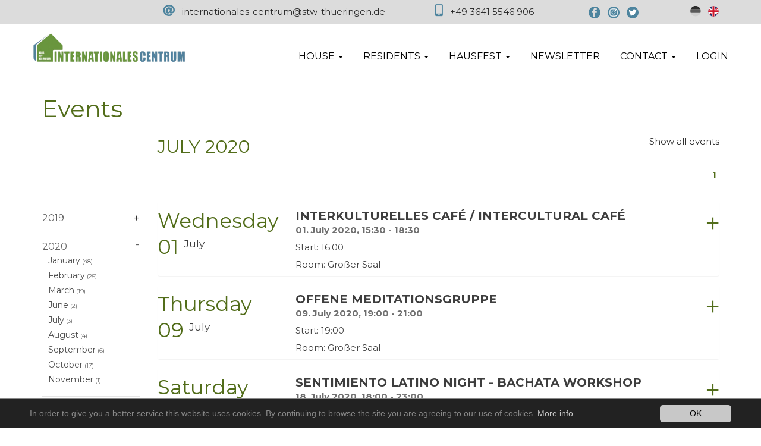

--- FILE ---
content_type: text/html; charset=utf-8
request_url: https://www.haus-auf-der-mauer.de/house/events?tx_event_calendar%5Bcontroller%5D=Calendar&tx_event_calendar%5Bfilter%5D%5Bmonth%5D=07&tx_event_calendar%5Bfilter%5D%5Byear%5D=2020&cHash=0c3a29d8837216e3802eee39553f65a1
body_size: 8148
content:
<!doctype html>
<html lang="en">
<head><meta http-equiv="X-UA-Compatible" content="IE=edge"/><meta name="viewport" content="width=device-width, initial-scale=1">

<meta http-equiv="Content-Type" content="text/html; charset=utf-8">
<!-- 
	This website is powered by TYPO3 - inspiring people to share!
	TYPO3 is a free open source Content Management Framework initially created by Kasper Skaarhoj and licensed under GNU/GPL.
	TYPO3 is copyright 1998-2026 of Kasper Skaarhoj. Extensions are copyright of their respective owners.
	Information and contribution at https://typo3.org/
-->



<title>Events</title>
<meta name="generator" content="TYPO3 CMS" />
<meta name="twitter:card" content="summary" />
<meta name="language" content="DE" />


<link rel="stylesheet" type="text/css" href="/typo3temp/assets/compressed/merged-41b20f60f2f2d525e69663db62e9682c-437ccc106d30b1ec7534027e614137d9.css?1737619419" media="all">



<script src="/typo3conf/ext/theme/Resources/Public/js/jqShim.min.js?1543310024" type="text/javascript"></script>
<script src="/typo3temp/assets/js/dd82474708.js?1563190894" type="text/javascript"></script>


<!-- Global site tag (gtag.js) - Google Analytics -->


<!-- Unterstützung für Media Queries und HTML5-Elemente in IE8 über HTML5 shim und Respond.js -->
<!-- ACHTUNG: Respond.js funktioniert nicht, wenn du die Seite über file:// aufrufst -->
<!--[if lt IE 9]>
      <script src="https://oss.maxcdn.com/html5shiv/3.7.2/html5shiv.min.js"></script>
      <script src="https://oss.maxcdn.com/respond/1.4.2/respond.min.js"></script>
    <![endif]-->
<link rel="alternate" hreflang="de-DE" href="https://www.haus-auf-der-mauer.de/de/haus/veranstaltungen?tx_event_calendar%5Bcontroller%5D=Calendar&amp;tx_event_calendar%5Bfilter%5D%5Bmonth%5D=07&amp;tx_event_calendar%5Bfilter%5D%5Byear%5D=2020&amp;cHash=0c3a29d8837216e3802eee39553f65a1"/>
<link rel="alternate" hreflang="en-US" href="https://www.haus-auf-der-mauer.de/house/events?tx_event_calendar%5Bcontroller%5D=Calendar&amp;tx_event_calendar%5Bfilter%5D%5Bmonth%5D=07&amp;tx_event_calendar%5Bfilter%5D%5Byear%5D=2020&amp;cHash=0c3a29d8837216e3802eee39553f65a1"/>
<link rel="alternate" hreflang="x-default" href="https://www.haus-auf-der-mauer.de/de/haus/veranstaltungen?tx_event_calendar%5Bcontroller%5D=Calendar&amp;tx_event_calendar%5Bfilter%5D%5Bmonth%5D=07&amp;tx_event_calendar%5Bfilter%5D%5Byear%5D=2020&amp;cHash=0c3a29d8837216e3802eee39553f65a1"/>

<link rel="canonical" href="https://www.haus-auf-der-mauer.de/house/events?tx_event_calendar%5Bcontroller%5D=Calendar&amp;tx_event_calendar%5Bfilter%5D%5Bmonth%5D=07&amp;tx_event_calendar%5Bfilter%5D%5Byear%5D=2020&amp;cHash=0c3a29d8837216e3802eee39553f65a1"/>
</head>
<body>


<div class="slideout-menu" id="slideoutMenu">
    
    <ul>
		<li>
			<a href="/">Startseite</a>
		</li>
        
            <li class="active open">
                <a href="/house">
                    House
                </a>
                
                    <span class="menuDropdown"><img
                            src="/typo3conf/ext/theme/Resources/Public/img/arrow_up.svg"></span>

                    
                        <ul>
                            
                                <li class=" ">
                                    <a href="/house/house-programmes">
                                        House Programmes
                                    </a>
                                    
                                </li>
                            
                                <li class=" ">
                                    <a href="/house/gallery">
                                        Gallery
                                    </a>
                                    
                                </li>
                            
                                <li class=" ">
                                    <a href="/house/office-space-in-the-ic">
                                        Office space in the IC
                                    </a>
                                    
                                </li>
                            
                                <li class=" ">
                                    <a href="/house/cafe-on-the-wall">
                                        Café on the Wall
                                    </a>
                                    
                                </li>
                            
                                <li class=" ">
                                    <a href="/house/history">
                                        History
                                    </a>
                                    
                                </li>
                            
                                <li class=" ">
                                    <a href="/house/booking">
                                        Booking
                                    </a>
                                    
                                </li>
                            
                                <li class=" ">
                                    <a href="/house/rooms">
                                        Rooms
                                    </a>
                                    
                                </li>
                            
                                <li class="active ">
                                    <a href="/house/events">
                                        Events
                                    </a>
                                    
                                </li>
                            
                        </ul>
                    
                
            </li>
        
            <li class=" ">
                <a href="/residents">
                    Residents
                </a>
                
                    <span class="menuDropdown"><img
                            src="/typo3conf/ext/theme/Resources/Public/img/arrow_down.svg"></span>

                    
                        <ul>
                            
                                <li class=" ">
                                    <a href="/residents/aaa-eah-jena">
                                        AAA EAH Jena
                                    </a>
                                    
                                </li>
                            
                                <li class=" ">
                                    <a href="/residents/bandsprivat-jena-e-v">
                                        BandsPrivat Jena e. V.
                                    </a>
                                    
                                </li>
                            
                                <li class=" ">
                                    <a href="/residents/translate-to-englisch-erasmus-student-network-esn">
                                        Erasmus Student Network (ESN)
                                    </a>
                                    
                                </li>
                            
                                <li class=" ">
                                    <a href="/residents/esg-jena">
                                        ESG Jena
                                    </a>
                                    
                                </li>
                            
                                <li class=" ">
                                    <a href="/residents/fsu-international-office">
                                        FSU International Office
                                    </a>
                                    
                                </li>
                            
                                <li class=" ">
                                    <a href="/residents/intro">
                                        Int.Ro
                                    </a>
                                    
                                </li>
                            
                                <li class=" ">
                                    <a href="/residents/jena-vegan">
                                        Jena Vegan
                                    </a>
                                    
                                </li>
                            
                                <li class=" ">
                                    <a href="/residents/translate-to-englisch-kalmykisch-mongolische-hochschulgruppe-jena">
                                        Kalmykisch – Mongolische Hochschulgruppe Jena
                                    </a>
                                    
                                </li>
                            
                                <li class=" ">
                                    <a href="/residents/kokos">
                                        KoKos
                                    </a>
                                    
                                </li>
                            
                                <li class=" ">
                                    <a href="/residents/ksg-jena">
                                        KSG Jena
                                    </a>
                                    
                                </li>
                            
                                <li class=" ">
                                    <a href="/residents/cultural-office">
                                        Cultural Office
                                    </a>
                                    
                                </li>
                            
                                <li class=" ">
                                    <a href="/residents/together-in-jena">
                                        Together in Jena
                                    </a>
                                    
                                </li>
                            
                                <li class=" ">
                                    <a href="/residents/unique">
                                        Unique
                                    </a>
                                    
                                </li>
                            
                                <li class=" ">
                                    <a href="/residents/vcsw">
                                        VCSW
                                    </a>
                                    
                                </li>
                            
                        </ul>
                    
                
            </li>
        
            <li class=" ">
                <a href="/hausfest">
                    Hausfest
                </a>
                
                    <span class="menuDropdown"><img
                            src="/typo3conf/ext/theme/Resources/Public/img/arrow_down.svg"></span>

                    
                        <ul>
                            
                                <li class=" ">
                                    <a href="/hausfest/fest-auf-der-mauer-2025">
                                        Fest auf der Mauer 2025
                                    </a>
                                    
                                </li>
                            
                                <li class=" ">
                                    <a href="/hausfest/market-of-international-opportunities-2025">
                                        Market of International Opportunities 2025
                                    </a>
                                    
                                </li>
                            
                                <li class=" ">
                                    <a href="/hausfest/impressions-fest-auf-der-mauer-2024">
                                        Impressions Fest auf der Mauer 2024
                                    </a>
                                    
                                </li>
                            
                                <li class=" ">
                                    <a href="/hausfest/translate-to-englisch-markt-der-internationalen-moeglichkeiten-2024">
                                        Market of International Opportunities 2024
                                    </a>
                                    
                                </li>
                            
                                <li class=" ">
                                    <a href="/hausfest/impressions-fest-auf-der-mauer-2023">
                                        Impressions Fest auf der Mauer 2023
                                    </a>
                                    
                                </li>
                            
                                <li class=" ">
                                    <a href="/fest-auf-der-mauer/house-of-opportunities-22-april-2023">
                                        Impressions Market of international Opportunities 2023
                                    </a>
                                    
                                </li>
                            
                                <li class=" ">
                                    <a href="/fest-auf-der-mauer/impressions-fest-auf-der-mauer-2022">
                                        Impressions Fest auf der Mauer 2022
                                    </a>
                                    
                                </li>
                            
                        </ul>
                    
                
            </li>
        
            <li class=" ">
                <a href="/newsletter">
                    Newsletter
                </a>
                
            </li>
        
            <li class=" ">
                <a href="/contact">
                    Contact
                </a>
                
                    <span class="menuDropdown"><img
                            src="/typo3conf/ext/theme/Resources/Public/img/arrow_down.svg"></span>

                    
                        <ul>
                            
                                <li class=" ">
                                    <a href="/contact/data-privacy">
                                        Privacy Policy
                                    </a>
                                    
                                </li>
                            
                                <li class=" ">
                                    <a href="/contact/sponsors">
                                        Supporters
                                    </a>
                                    
                                </li>
                            
                                <li class=" ">
                                    <a href="/kokos">
                                        KoKos
                                    </a>
                                    
                                </li>
                            
                                <li class=" ">
                                    <a href="/contact/legal-notice">
                                        Legal Notice
                                    </a>
                                    
                                </li>
                            
                        </ul>
                    
                
            </li>
        
    </ul>

</div>
<button type="button" role="button" aria-label="Toggle Navigation" class="toggleMobileMenu visible-xs-block visible-sm-block navbar-toggle lines-button x pull-left"> <span class="lines"></span> </button>
<div id="wrap" class="slideout-panel">
    <header>
        <div id="header">
            <div class="container">
                <div class="row">
                    <div class="col-sm-12 header-kontakt">
                        <span class="hidden-xs"><i class="fas fa-at"></i> <a href="mailto:internationales-centrum@stw-thueringen.de">internationales-centrum@stw-thueringen.de</a></span>
                        <span class="hidden-xs"><i class="fas fa-mobile-alt"></i> <a href="tel:+4936415546906">+49 3641 5546 906</a></span>
                        <span>
                            <a href="https://www.facebook.com/Haus.auf.der.Mauer/" target="_blank"><img src="/typo3conf/ext/theme/Resources/Public/img/facebook.svg"></a>
                            <a href="https://www.instagram.com/explore/locations/475293440/internationales-centrum-haus-auf-der-mauer/?hl=de" target="_blank"><img src="/typo3conf/ext/theme/Resources/Public/img/Instagram.svg"></a>
                            <a href="https://twitter.com/search?q=haus%20auf%20der%20mauer" target="_blank"><img src="/typo3conf/ext/theme/Resources/Public/img/Twitter.svg"></a></span>
                        <div class="language">
                            



    
        
                <a href="/de/haus/veranstaltungen?tx_event_calendar%5Bcontroller%5D=Calendar&amp;tx_event_calendar%5Bfilter%5D%5Bmonth%5D=07&amp;tx_event_calendar%5Bfilter%5D%5Byear%5D=2020&amp;cHash=0c3a29d8837216e3802eee39553f65a1"><img src="/typo3conf/ext/theme/Resources/Public/img/DE.svg" alt="de"></a>
            
    
        
                <span class="active">
                    <img src="/typo3conf/ext/theme/Resources/Public/img/GB.svg" alt="gb">
                </span>
            
    

                        </div>
                    </div>
                </div>
            </div>
        </div>
        <nav class="navbar navbar-default" id="navbar">
            <div class="container">
                <div class="row">
                    <div class="col-md-12">
                        <div class="navbar-brand">
                            <a href="/">
                                <img src="/typo3conf/ext/theme/Resources/Public/img/logo.png" alt="Logo" class="img-responsive logo">
                            </a>
                        </div>
                        <div class="collapse navbar-collapse navbar-right" id="bs-example-navbar-collapse-1">
                            




    <ul class="nav navbar-nav">
		
			
					<li class="dropdown">
				

                <a href="/house" data-toggle="dropdown" role="button" class="dropdown-toggle disabled  active">
                    House
                    
                        <span class="caret"></span>
                    
                </a>
                
					<ul class="dropdown-menu">
						
							
									<li>
										<a href="/house/house-programmes">House Programmes</a>
									</li>
							
									<li>
										<a href="/house/gallery">Gallery</a>
									</li>
							
									<li>
										<a href="/house/office-space-in-the-ic">Office space in the IC</a>
									</li>
							
									<li>
										<a href="/house/cafe-on-the-wall">Café on the Wall</a>
									</li>
							
									<li>
										<a href="/house/history">History</a>
									</li>
							
									<li>
										<a href="/house/booking">Booking</a>
									</li>
							
									<li>
										<a href="/house/rooms">Rooms</a>
									</li>
							
									<li>
										<a href="/house/events">Events</a>
									</li>
							
						
					</ul>
                
            </li>
        
			
					<li class="dropdown">
				

                <a href="/residents" data-toggle="dropdown" role="button" class="dropdown-toggle disabled ">
                    Residents
                    
                        <span class="caret"></span>
                    
                </a>
                
					<ul class="dropdown-menu">
						
							
									<li>
										<a href="/residents/aaa-eah-jena">AAA EAH Jena</a>
									</li>
							
									<li>
										<a href="/residents/bandsprivat-jena-e-v">BandsPrivat Jena e. V.</a>
									</li>
							
									<li>
										<a href="/residents/translate-to-englisch-erasmus-student-network-esn">Erasmus Student Network (ESN)</a>
									</li>
							
									<li>
										<a href="/residents/esg-jena">ESG Jena</a>
									</li>
							
									<li>
										<a href="/residents/fsu-international-office">FSU International Office</a>
									</li>
							
									<li>
										<a href="/residents/intro">Int.Ro</a>
									</li>
							
									<li>
										<a href="/residents/jena-vegan">Jena Vegan</a>
									</li>
							
									<li>
										<a href="/residents/translate-to-englisch-kalmykisch-mongolische-hochschulgruppe-jena">Kalmykisch – Mongolische Hochschulgruppe Jena</a>
									</li>
							
									<li>
										<a href="/residents/kokos">KoKos</a>
									</li>
							
									<li>
										<a href="/residents/ksg-jena">KSG Jena</a>
									</li>
							
									<li>
										<a href="/residents/cultural-office">Cultural Office</a>
									</li>
							
									<li>
										<a href="/residents/together-in-jena">Together in Jena</a>
									</li>
							
									<li>
										<a href="/residents/unique">Unique</a>
									</li>
							
									<li>
										<a href="/residents/vcsw">VCSW</a>
									</li>
							
						
					</ul>
                
            </li>
        
			
					<li class="dropdown">
				

                <a href="/hausfest" data-toggle="dropdown" role="button" class="dropdown-toggle disabled ">
                    Hausfest
                    
                        <span class="caret"></span>
                    
                </a>
                
					<ul class="dropdown-menu">
						
							
									<li>
										<a href="/hausfest/fest-auf-der-mauer-2025">Fest auf der Mauer 2025</a>
									</li>
							
									<li>
										<a href="/hausfest/market-of-international-opportunities-2025">Market of International Opportunities 2025</a>
									</li>
							
									<li>
										<a href="/hausfest/impressions-fest-auf-der-mauer-2024">Impressions Fest auf der Mauer 2024</a>
									</li>
							
									<li>
										<a href="/hausfest/translate-to-englisch-markt-der-internationalen-moeglichkeiten-2024">Market of International Opportunities 2024</a>
									</li>
							
									<li>
										<a href="/hausfest/impressions-fest-auf-der-mauer-2023">Impressions Fest auf der Mauer 2023</a>
									</li>
							
									<li>
										<a href="/fest-auf-der-mauer/house-of-opportunities-22-april-2023">Impressions Market of international Opportunities 2023</a>
									</li>
							
									<li>
										<a href="/fest-auf-der-mauer/impressions-fest-auf-der-mauer-2022">Impressions Fest auf der Mauer 2022</a>
									</li>
							
						
					</ul>
                
            </li>
        
			
					<li>
				

                <a href="/newsletter"  class=" ">
                    Newsletter
                    
                </a>
                
            </li>
        
			
					<li class="dropdown">
				

                <a href="/contact" data-toggle="dropdown" role="button" class="dropdown-toggle disabled ">
                    Contact
                    
                        <span class="caret"></span>
                    
                </a>
                
					<ul class="dropdown-menu">
						
							
									<li>
										<a href="/contact/data-privacy">Privacy Policy</a>
									</li>
							
									<li>
										<a href="/contact/sponsors">Supporters</a>
									</li>
							
									<li>
										<a href="/kokos">KoKos</a>
									</li>
							
									<li>
										<a href="/contact/legal-notice">Legal Notice</a>
									</li>
							
						
					</ul>
                
            </li>
        
			<li>
				
						<a href="/login">
							Login
						</a>
					
			</li>
	</ul>


                        </div>
                    </div>
                </div>
            </div>
        </nav>
    </header>
    <div id="maincontent">
        		
		
		
		

		
			
					
									<div class="emptyHeaderSlider"></div>
							
			
		
			
		

		

		
			
					

<div class="container"><div class="row"><div class="col-sm-12"><div id="c136" class="frame frame-default frame-type-header frame-layout-0"><header><h1 class=" donthyphenate">
				Events
			</h1></header></div></div></div></div>

				
		
			
					

<div class="container"><div class="row"><div class="col-sm-12"><div id="c236" class="frame frame-default frame-type-list frame-layout-0"><div class="tx-event"><div class="eventCalendar row"><div class="col-sm-2 archivfilter"><div class="news-menu-view"><ul class="collapsibleList"><li>2019<ul><li class="item"><a href="/house/events?tx_event_calendar%5Bcontroller%5D=Calendar&amp;tx_event_calendar%5Bfilter%5D%5Bmonth%5D=10&amp;tx_event_calendar%5Bfilter%5D%5Byear%5D=2019&amp;cHash=a3a2ceb7bfc2df682132abc467cf337a">October</a> (2)
                </li><li class="item"><a href="/house/events?tx_event_calendar%5Bcontroller%5D=Calendar&amp;tx_event_calendar%5Bfilter%5D%5Bmonth%5D=11&amp;tx_event_calendar%5Bfilter%5D%5Byear%5D=2019&amp;cHash=d2140fe702517dbc9ad808cb0b1b9263">November</a> (49)
                </li><li class="item"><a href="/house/events?tx_event_calendar%5Bcontroller%5D=Calendar&amp;tx_event_calendar%5Bfilter%5D%5Bmonth%5D=12&amp;tx_event_calendar%5Bfilter%5D%5Byear%5D=2019&amp;cHash=7a8cddcb1aa69d1d28f2871b657846f9">December</a> (40)
                </li></ul></li><li class="collapsibleListClosed">2020<ul style="display: block;"><li class="item"><a href="/house/events?tx_event_calendar%5Bcontroller%5D=Calendar&amp;tx_event_calendar%5Bfilter%5D%5Bmonth%5D=01&amp;tx_event_calendar%5Bfilter%5D%5Byear%5D=2020&amp;cHash=d92f6d921fe61eaae052d5557fbce2d0">January</a> (48)
                </li><li class="item"><a href="/house/events?tx_event_calendar%5Bcontroller%5D=Calendar&amp;tx_event_calendar%5Bfilter%5D%5Bmonth%5D=02&amp;tx_event_calendar%5Bfilter%5D%5Byear%5D=2020&amp;cHash=3c8d41101415eabd93f574bb50b09d49">February</a> (25)
                </li><li class="item"><a href="/house/events?tx_event_calendar%5Bcontroller%5D=Calendar&amp;tx_event_calendar%5Bfilter%5D%5Bmonth%5D=03&amp;tx_event_calendar%5Bfilter%5D%5Byear%5D=2020&amp;cHash=b113542b0542c6173c986afa3247eca1">March</a> (19)
                </li><li class="item"><a href="/house/events?tx_event_calendar%5Bcontroller%5D=Calendar&amp;tx_event_calendar%5Bfilter%5D%5Bmonth%5D=06&amp;tx_event_calendar%5Bfilter%5D%5Byear%5D=2020&amp;cHash=566c54ae8180dffa078f204acedd0061">June</a> (2)
                </li><li class="item itemactive"><a href="/house/events?tx_event_calendar%5Bcontroller%5D=Calendar&amp;tx_event_calendar%5Bfilter%5D%5Bmonth%5D=07&amp;tx_event_calendar%5Bfilter%5D%5Byear%5D=2020&amp;cHash=0c3a29d8837216e3802eee39553f65a1">July</a> (3)
                </li><li class="item"><a href="/house/events?tx_event_calendar%5Bcontroller%5D=Calendar&amp;tx_event_calendar%5Bfilter%5D%5Bmonth%5D=08&amp;tx_event_calendar%5Bfilter%5D%5Byear%5D=2020&amp;cHash=3d08636829f3bbcbf4cd87a8e2d25ecc">August</a> (4)
                </li><li class="item"><a href="/house/events?tx_event_calendar%5Bcontroller%5D=Calendar&amp;tx_event_calendar%5Bfilter%5D%5Bmonth%5D=09&amp;tx_event_calendar%5Bfilter%5D%5Byear%5D=2020&amp;cHash=b140a6ba1a3baddeedab8c9346d131d1">September</a> (6)
                </li><li class="item"><a href="/house/events?tx_event_calendar%5Bcontroller%5D=Calendar&amp;tx_event_calendar%5Bfilter%5D%5Bmonth%5D=10&amp;tx_event_calendar%5Bfilter%5D%5Byear%5D=2020&amp;cHash=e6d68633641e8022a4d13ae65e363fe2">October</a> (17)
                </li><li class="item"><a href="/house/events?tx_event_calendar%5Bcontroller%5D=Calendar&amp;tx_event_calendar%5Bfilter%5D%5Bmonth%5D=11&amp;tx_event_calendar%5Bfilter%5D%5Byear%5D=2020&amp;cHash=6d95d864787f829fcd8d4deac310e938">November</a> (1)
                </li></ul></li><li>2021<ul><li class="item"><a href="/house/events?tx_event_calendar%5Bcontroller%5D=Calendar&amp;tx_event_calendar%5Bfilter%5D%5Bmonth%5D=03&amp;tx_event_calendar%5Bfilter%5D%5Byear%5D=2021&amp;cHash=7a85a86675d819fb2c190fb7524e68a5">March</a> (2)
                </li><li class="item"><a href="/house/events?tx_event_calendar%5Bcontroller%5D=Calendar&amp;tx_event_calendar%5Bfilter%5D%5Bmonth%5D=04&amp;tx_event_calendar%5Bfilter%5D%5Byear%5D=2021&amp;cHash=646176331c1900e05ec2ed9951bcac59">April</a> (3)
                </li><li class="item"><a href="/house/events?tx_event_calendar%5Bcontroller%5D=Calendar&amp;tx_event_calendar%5Bfilter%5D%5Bmonth%5D=05&amp;tx_event_calendar%5Bfilter%5D%5Byear%5D=2021&amp;cHash=94b30b1fd734f6e37d351d0036e5d70b">May</a> (1)
                </li><li class="item"><a href="/house/events?tx_event_calendar%5Bcontroller%5D=Calendar&amp;tx_event_calendar%5Bfilter%5D%5Bmonth%5D=07&amp;tx_event_calendar%5Bfilter%5D%5Byear%5D=2021&amp;cHash=13d2ee29d42cf721fc94b1abffee207e">July</a> (6)
                </li><li class="item"><a href="/house/events?tx_event_calendar%5Bcontroller%5D=Calendar&amp;tx_event_calendar%5Bfilter%5D%5Bmonth%5D=08&amp;tx_event_calendar%5Bfilter%5D%5Byear%5D=2021&amp;cHash=82fbabf878fef9385de04d1bd4f7dca8">August</a> (4)
                </li><li class="item"><a href="/house/events?tx_event_calendar%5Bcontroller%5D=Calendar&amp;tx_event_calendar%5Bfilter%5D%5Bmonth%5D=09&amp;tx_event_calendar%5Bfilter%5D%5Byear%5D=2021&amp;cHash=523d56b60368396bec89ed0e4e3ae990">September</a> (14)
                </li><li class="item"><a href="/house/events?tx_event_calendar%5Bcontroller%5D=Calendar&amp;tx_event_calendar%5Bfilter%5D%5Bmonth%5D=10&amp;tx_event_calendar%5Bfilter%5D%5Byear%5D=2021&amp;cHash=052809eebf07d48eb5e48d7c065cfd0b">October</a> (28)
                </li><li class="item"><a href="/house/events?tx_event_calendar%5Bcontroller%5D=Calendar&amp;tx_event_calendar%5Bfilter%5D%5Bmonth%5D=11&amp;tx_event_calendar%5Bfilter%5D%5Byear%5D=2021&amp;cHash=aa13c1b7441af7079d93c10d678dc4d3">November</a> (20)
                </li><li class="item"><a href="/house/events?tx_event_calendar%5Bcontroller%5D=Calendar&amp;tx_event_calendar%5Bfilter%5D%5Bmonth%5D=12&amp;tx_event_calendar%5Bfilter%5D%5Byear%5D=2021&amp;cHash=7e719ec2779a579a22262edb420ce7e5">December</a> (8)
                </li></ul></li><li>2022<ul><li class="item"><a href="/house/events?tx_event_calendar%5Bcontroller%5D=Calendar&amp;tx_event_calendar%5Bfilter%5D%5Bmonth%5D=01&amp;tx_event_calendar%5Bfilter%5D%5Byear%5D=2022&amp;cHash=dd5a90435de794ba6acba712d8f45841">January</a> (8)
                </li><li class="item"><a href="/house/events?tx_event_calendar%5Bcontroller%5D=Calendar&amp;tx_event_calendar%5Bfilter%5D%5Bmonth%5D=02&amp;tx_event_calendar%5Bfilter%5D%5Byear%5D=2022&amp;cHash=e2d7eec329c542fcd2991c947f3c5fbf">February</a> (10)
                </li><li class="item"><a href="/house/events?tx_event_calendar%5Bcontroller%5D=Calendar&amp;tx_event_calendar%5Bfilter%5D%5Bmonth%5D=03&amp;tx_event_calendar%5Bfilter%5D%5Byear%5D=2022&amp;cHash=bc0cbadf0ad2e723c8c06005c855757d">March</a> (23)
                </li><li class="item"><a href="/house/events?tx_event_calendar%5Bcontroller%5D=Calendar&amp;tx_event_calendar%5Bfilter%5D%5Bmonth%5D=04&amp;tx_event_calendar%5Bfilter%5D%5Byear%5D=2022&amp;cHash=70a1eb216c050dda71e46bae5f3feb1c">April</a> (45)
                </li><li class="item"><a href="/house/events?tx_event_calendar%5Bcontroller%5D=Calendar&amp;tx_event_calendar%5Bfilter%5D%5Bmonth%5D=05&amp;tx_event_calendar%5Bfilter%5D%5Byear%5D=2022&amp;cHash=9aa3204959fd4afff902e0540e4ddde0">May</a> (39)
                </li><li class="item"><a href="/house/events?tx_event_calendar%5Bcontroller%5D=Calendar&amp;tx_event_calendar%5Bfilter%5D%5Bmonth%5D=06&amp;tx_event_calendar%5Bfilter%5D%5Byear%5D=2022&amp;cHash=5985e9b10d5dced8be28317a0764bba8">June</a> (52)
                </li><li class="item"><a href="/house/events?tx_event_calendar%5Bcontroller%5D=Calendar&amp;tx_event_calendar%5Bfilter%5D%5Bmonth%5D=07&amp;tx_event_calendar%5Bfilter%5D%5Byear%5D=2022&amp;cHash=714ac8349775167ca84e5037cf7af62a">July</a> (32)
                </li><li class="item"><a href="/house/events?tx_event_calendar%5Bcontroller%5D=Calendar&amp;tx_event_calendar%5Bfilter%5D%5Bmonth%5D=08&amp;tx_event_calendar%5Bfilter%5D%5Byear%5D=2022&amp;cHash=ec9ebd4e9bd3079160f9983c2682df23">August</a> (24)
                </li><li class="item"><a href="/house/events?tx_event_calendar%5Bcontroller%5D=Calendar&amp;tx_event_calendar%5Bfilter%5D%5Bmonth%5D=09&amp;tx_event_calendar%5Bfilter%5D%5Byear%5D=2022&amp;cHash=c7a25a69af7892cc5e2b6fac639ca6a1">September</a> (36)
                </li><li class="item"><a href="/house/events?tx_event_calendar%5Bcontroller%5D=Calendar&amp;tx_event_calendar%5Bfilter%5D%5Bmonth%5D=10&amp;tx_event_calendar%5Bfilter%5D%5Byear%5D=2022&amp;cHash=efe058fb94201354def5f0ae52d56f7b">October</a> (66)
                </li><li class="item"><a href="/house/events?tx_event_calendar%5Bcontroller%5D=Calendar&amp;tx_event_calendar%5Bfilter%5D%5Bmonth%5D=11&amp;tx_event_calendar%5Bfilter%5D%5Byear%5D=2022&amp;cHash=c361bb0b7724e735c098176e3bcde31c">November</a> (73)
                </li><li class="item"><a href="/house/events?tx_event_calendar%5Bcontroller%5D=Calendar&amp;tx_event_calendar%5Bfilter%5D%5Bmonth%5D=12&amp;tx_event_calendar%5Bfilter%5D%5Byear%5D=2022&amp;cHash=6b389db195b16b00f80b463cf1ddfbf3">December</a> (44)
                </li></ul></li><li>2023<ul><li class="item"><a href="/house/events?tx_event_calendar%5Bcontroller%5D=Calendar&amp;tx_event_calendar%5Bfilter%5D%5Bmonth%5D=01&amp;tx_event_calendar%5Bfilter%5D%5Byear%5D=2023&amp;cHash=f5764f19753d8b0e299528a49e132da8">January</a> (69)
                </li><li class="item"><a href="/house/events?tx_event_calendar%5Bcontroller%5D=Calendar&amp;tx_event_calendar%5Bfilter%5D%5Bmonth%5D=02&amp;tx_event_calendar%5Bfilter%5D%5Byear%5D=2023&amp;cHash=4263419260832e7fa1560b689850ada8">February</a> (66)
                </li><li class="item"><a href="/house/events?tx_event_calendar%5Bcontroller%5D=Calendar&amp;tx_event_calendar%5Bfilter%5D%5Bmonth%5D=03&amp;tx_event_calendar%5Bfilter%5D%5Byear%5D=2023&amp;cHash=9aaaa76c9790d80b9e13926a056980c0">March</a> (71)
                </li><li class="item"><a href="/house/events?tx_event_calendar%5Bcontroller%5D=Calendar&amp;tx_event_calendar%5Bfilter%5D%5Bmonth%5D=04&amp;tx_event_calendar%5Bfilter%5D%5Byear%5D=2023&amp;cHash=dff912bea9b59c2cd348c946521c464d">April</a> (77)
                </li><li class="item"><a href="/house/events?tx_event_calendar%5Bcontroller%5D=Calendar&amp;tx_event_calendar%5Bfilter%5D%5Bmonth%5D=05&amp;tx_event_calendar%5Bfilter%5D%5Byear%5D=2023&amp;cHash=1f1838ba6ba0f7154f1855ef3cd7dc24">May</a> (46)
                </li><li class="item"><a href="/house/events?tx_event_calendar%5Bcontroller%5D=Calendar&amp;tx_event_calendar%5Bfilter%5D%5Bmonth%5D=06&amp;tx_event_calendar%5Bfilter%5D%5Byear%5D=2023&amp;cHash=d23f43b0a912a36e01e38a90cf088855">June</a> (63)
                </li><li class="item"><a href="/house/events?tx_event_calendar%5Bcontroller%5D=Calendar&amp;tx_event_calendar%5Bfilter%5D%5Bmonth%5D=07&amp;tx_event_calendar%5Bfilter%5D%5Byear%5D=2023&amp;cHash=cc219bd4d5aab3a9bd513f556aeabdd1">July</a> (46)
                </li><li class="item"><a href="/house/events?tx_event_calendar%5Bcontroller%5D=Calendar&amp;tx_event_calendar%5Bfilter%5D%5Bmonth%5D=08&amp;tx_event_calendar%5Bfilter%5D%5Byear%5D=2023&amp;cHash=989f51dac231dc8da9ef357b40a7fe25">August</a> (39)
                </li><li class="item"><a href="/house/events?tx_event_calendar%5Bcontroller%5D=Calendar&amp;tx_event_calendar%5Bfilter%5D%5Bmonth%5D=09&amp;tx_event_calendar%5Bfilter%5D%5Byear%5D=2023&amp;cHash=08048cf46b0c2c7a9bf1c1fbac148257">September</a> (47)
                </li><li class="item"><a href="/house/events?tx_event_calendar%5Bcontroller%5D=Calendar&amp;tx_event_calendar%5Bfilter%5D%5Bmonth%5D=10&amp;tx_event_calendar%5Bfilter%5D%5Byear%5D=2023&amp;cHash=6b68d39ae90ca75620891d8ac4e6168e">October</a> (72)
                </li><li class="item"><a href="/house/events?tx_event_calendar%5Bcontroller%5D=Calendar&amp;tx_event_calendar%5Bfilter%5D%5Bmonth%5D=11&amp;tx_event_calendar%5Bfilter%5D%5Byear%5D=2023&amp;cHash=f4c487fcc9b08d85fe4e5cebddb701cb">November</a> (62)
                </li><li class="item"><a href="/house/events?tx_event_calendar%5Bcontroller%5D=Calendar&amp;tx_event_calendar%5Bfilter%5D%5Bmonth%5D=12&amp;tx_event_calendar%5Bfilter%5D%5Byear%5D=2023&amp;cHash=24d30904eb5d1bca844dd0f163f9bb13">December</a> (49)
                </li></ul></li><li>2024<ul><li class="item"><a href="/house/events?tx_event_calendar%5Bcontroller%5D=Calendar&amp;tx_event_calendar%5Bfilter%5D%5Bmonth%5D=01&amp;tx_event_calendar%5Bfilter%5D%5Byear%5D=2024&amp;cHash=0df6309ca5df79a20acc6b0dd5c28bdc">January</a> (74)
                </li><li class="item"><a href="/house/events?tx_event_calendar%5Bcontroller%5D=Calendar&amp;tx_event_calendar%5Bfilter%5D%5Bmonth%5D=02&amp;tx_event_calendar%5Bfilter%5D%5Byear%5D=2024&amp;cHash=59820e72e3e5e95688413d0a0d430031">February</a> (62)
                </li><li class="item"><a href="/house/events?tx_event_calendar%5Bcontroller%5D=Calendar&amp;tx_event_calendar%5Bfilter%5D%5Bmonth%5D=03&amp;tx_event_calendar%5Bfilter%5D%5Byear%5D=2024&amp;cHash=64d9b618a7c8b98df15f90e4a1af5c2f">March</a> (77)
                </li><li class="item"><a href="/house/events?tx_event_calendar%5Bcontroller%5D=Calendar&amp;tx_event_calendar%5Bfilter%5D%5Bmonth%5D=04&amp;tx_event_calendar%5Bfilter%5D%5Byear%5D=2024&amp;cHash=e17cbe0631dd7bf14baa0ccd8d0ddee9">April</a> (88)
                </li><li class="item"><a href="/house/events?tx_event_calendar%5Bcontroller%5D=Calendar&amp;tx_event_calendar%5Bfilter%5D%5Bmonth%5D=05&amp;tx_event_calendar%5Bfilter%5D%5Byear%5D=2024&amp;cHash=478b3317bf1a02bc406991efa8af71d3">May</a> (60)
                </li><li class="item"><a href="/house/events?tx_event_calendar%5Bcontroller%5D=Calendar&amp;tx_event_calendar%5Bfilter%5D%5Bmonth%5D=06&amp;tx_event_calendar%5Bfilter%5D%5Byear%5D=2024&amp;cHash=2b8b459183fc7285baad22ae04b8b7a0">June</a> (67)
                </li><li class="item"><a href="/house/events?tx_event_calendar%5Bcontroller%5D=Calendar&amp;tx_event_calendar%5Bfilter%5D%5Bmonth%5D=07&amp;tx_event_calendar%5Bfilter%5D%5Byear%5D=2024&amp;cHash=f2dbac87cb9d369a7acd2f1036bc027b">July</a> (50)
                </li><li class="item"><a href="/house/events?tx_event_calendar%5Bcontroller%5D=Calendar&amp;tx_event_calendar%5Bfilter%5D%5Bmonth%5D=08&amp;tx_event_calendar%5Bfilter%5D%5Byear%5D=2024&amp;cHash=1ec6ec8956fdfe45ee1c306ee1e00eec">August</a> (24)
                </li><li class="item"><a href="/house/events?tx_event_calendar%5Bcontroller%5D=Calendar&amp;tx_event_calendar%5Bfilter%5D%5Bmonth%5D=09&amp;tx_event_calendar%5Bfilter%5D%5Byear%5D=2024&amp;cHash=f32fa624e65cf00de90555dec520f7d3">September</a> (37)
                </li><li class="item"><a href="/house/events?tx_event_calendar%5Bcontroller%5D=Calendar&amp;tx_event_calendar%5Bfilter%5D%5Bmonth%5D=10&amp;tx_event_calendar%5Bfilter%5D%5Byear%5D=2024&amp;cHash=63701e93311230beb90eb83d80921972">October</a> (99)
                </li><li class="item"><a href="/house/events?tx_event_calendar%5Bcontroller%5D=Calendar&amp;tx_event_calendar%5Bfilter%5D%5Bmonth%5D=11&amp;tx_event_calendar%5Bfilter%5D%5Byear%5D=2024&amp;cHash=a9f7fea475cf5835e1e0b178aa9f7953">November</a> (81)
                </li><li class="item"><a href="/house/events?tx_event_calendar%5Bcontroller%5D=Calendar&amp;tx_event_calendar%5Bfilter%5D%5Bmonth%5D=12&amp;tx_event_calendar%5Bfilter%5D%5Byear%5D=2024&amp;cHash=3db8be41fcca569857ceede9561ae351">December</a> (54)
                </li></ul></li><li>2025<ul><li class="item"><a href="/house/events?tx_event_calendar%5Bcontroller%5D=Calendar&amp;tx_event_calendar%5Bfilter%5D%5Bmonth%5D=01&amp;tx_event_calendar%5Bfilter%5D%5Byear%5D=2025&amp;cHash=095c0bf5224db743a9bd7bde34fb6e48">January</a> (66)
                </li><li class="item"><a href="/house/events?tx_event_calendar%5Bcontroller%5D=Calendar&amp;tx_event_calendar%5Bfilter%5D%5Bmonth%5D=02&amp;tx_event_calendar%5Bfilter%5D%5Byear%5D=2025&amp;cHash=ed7f1c6d7a490d9b170ddf89f551567c">February</a> (63)
                </li><li class="item"><a href="/house/events?tx_event_calendar%5Bcontroller%5D=Calendar&amp;tx_event_calendar%5Bfilter%5D%5Bmonth%5D=03&amp;tx_event_calendar%5Bfilter%5D%5Byear%5D=2025&amp;cHash=7b91fcd7f56c91c9074a6ec27e7f7d07">March</a> (65)
                </li><li class="item"><a href="/house/events?tx_event_calendar%5Bcontroller%5D=Calendar&amp;tx_event_calendar%5Bfilter%5D%5Bmonth%5D=04&amp;tx_event_calendar%5Bfilter%5D%5Byear%5D=2025&amp;cHash=4a881e95027e31cab73e48424ef044f0">April</a> (78)
                </li><li class="item"><a href="/house/events?tx_event_calendar%5Bcontroller%5D=Calendar&amp;tx_event_calendar%5Bfilter%5D%5Bmonth%5D=05&amp;tx_event_calendar%5Bfilter%5D%5Byear%5D=2025&amp;cHash=c79559101442489901b7531fd2eab95d">May</a> (64)
                </li><li class="item"><a href="/house/events?tx_event_calendar%5Bcontroller%5D=Calendar&amp;tx_event_calendar%5Bfilter%5D%5Bmonth%5D=06&amp;tx_event_calendar%5Bfilter%5D%5Byear%5D=2025&amp;cHash=d04de1549b3c289aebd75f35d6c64431">June</a> (66)
                </li><li class="item"><a href="/house/events?tx_event_calendar%5Bcontroller%5D=Calendar&amp;tx_event_calendar%5Bfilter%5D%5Bmonth%5D=07&amp;tx_event_calendar%5Bfilter%5D%5Byear%5D=2025&amp;cHash=26b0366abd1f7ddfd728e08e60b8798a">July</a> (42)
                </li><li class="item"><a href="/house/events?tx_event_calendar%5Bcontroller%5D=Calendar&amp;tx_event_calendar%5Bfilter%5D%5Bmonth%5D=08&amp;tx_event_calendar%5Bfilter%5D%5Byear%5D=2025&amp;cHash=7b5be85333e02b6201184bcd888e4fa2">August</a> (39)
                </li><li class="item"><a href="/house/events?tx_event_calendar%5Bcontroller%5D=Calendar&amp;tx_event_calendar%5Bfilter%5D%5Bmonth%5D=09&amp;tx_event_calendar%5Bfilter%5D%5Byear%5D=2025&amp;cHash=9f05a0d43d5c82a49e2bc8a4a06c7f8c">September</a> (56)
                </li><li class="item"><a href="/house/events?tx_event_calendar%5Bcontroller%5D=Calendar&amp;tx_event_calendar%5Bfilter%5D%5Bmonth%5D=10&amp;tx_event_calendar%5Bfilter%5D%5Byear%5D=2025&amp;cHash=74dbbbc346c3af1805b57d85e115fe31">October</a> (77)
                </li><li class="item"><a href="/house/events?tx_event_calendar%5Bcontroller%5D=Calendar&amp;tx_event_calendar%5Bfilter%5D%5Bmonth%5D=11&amp;tx_event_calendar%5Bfilter%5D%5Byear%5D=2025&amp;cHash=ab048931dc4676774efbc36748332756">November</a> (71)
                </li><li class="item"><a href="/house/events?tx_event_calendar%5Bcontroller%5D=Calendar&amp;tx_event_calendar%5Bfilter%5D%5Bmonth%5D=12&amp;tx_event_calendar%5Bfilter%5D%5Byear%5D=2025&amp;cHash=e7a085b4f26e35882ce5888bb3e8062e">December</a> (64)
                </li></ul></li><li>2026<ul><li class="item"><a href="/house/events?tx_event_calendar%5Bcontroller%5D=Calendar&amp;tx_event_calendar%5Bfilter%5D%5Bmonth%5D=01&amp;tx_event_calendar%5Bfilter%5D%5Byear%5D=2026&amp;cHash=ce48d0e4a57732a191f435162309086f">January</a> (71)
                </li><li class="item"><a href="/house/events?tx_event_calendar%5Bcontroller%5D=Calendar&amp;tx_event_calendar%5Bfilter%5D%5Bmonth%5D=02&amp;tx_event_calendar%5Bfilter%5D%5Byear%5D=2026&amp;cHash=f6a127a6d5f06f631b972fd46601e903">February</a> (61)
                </li><li class="item"><a href="/house/events?tx_event_calendar%5Bcontroller%5D=Calendar&amp;tx_event_calendar%5Bfilter%5D%5Bmonth%5D=03&amp;tx_event_calendar%5Bfilter%5D%5Byear%5D=2026&amp;cHash=5b68e6ffe975284fedff41706b23d782">March</a> (51)
                </li><li class="item"><a href="/house/events?tx_event_calendar%5Bcontroller%5D=Calendar&amp;tx_event_calendar%5Bfilter%5D%5Bmonth%5D=04&amp;tx_event_calendar%5Bfilter%5D%5Byear%5D=2026&amp;cHash=28b355e42bd2bb08d87ef4a5d953f162">April</a> (35)
                </li><li class="item"><a href="/house/events?tx_event_calendar%5Bcontroller%5D=Calendar&amp;tx_event_calendar%5Bfilter%5D%5Bmonth%5D=05&amp;tx_event_calendar%5Bfilter%5D%5Byear%5D=2026&amp;cHash=b3e29596e6666fdee57b809855ffedbc">May</a> (13)
                </li><li class="item"><a href="/house/events?tx_event_calendar%5Bcontroller%5D=Calendar&amp;tx_event_calendar%5Bfilter%5D%5Bmonth%5D=06&amp;tx_event_calendar%5Bfilter%5D%5Byear%5D=2026&amp;cHash=6b871d4d8742dfed05deaedcc97e8dcc">June</a> (12)
                </li><li class="item"><a href="/house/events?tx_event_calendar%5Bcontroller%5D=Calendar&amp;tx_event_calendar%5Bfilter%5D%5Bmonth%5D=07&amp;tx_event_calendar%5Bfilter%5D%5Byear%5D=2026&amp;cHash=76f52ec7c51d9626062f3d306b614942">July</a> (2)
                </li></ul></li></ul></div></div><div class="col-sm-10"><div><a class="pull-right" href="/house/events">Show all events</a><h2 class="inlineBlock">July 2020</h2></div><div id="calendar789098" aria-multiselectable="true" class="panel-group eventsAccordion" role="tablist"><ul class="f3-widget-paginator"><li class="current">
						1
					</li></ul><div class="col-sm-12"><div class="panel panel-default"><div class="panel-heading" id="calendar7890981071" role="tab"><div class="panel-title"><a aria-expanded="true" data-parent="#calendar789098" data-toggle="collapse" href="#calendar7890981071Collapse"><div class="date pull-left"><span class="day">Wednesday</span>
                            01 <sup>July</sup></div><i class="pull-right glyphicon-plus"></i><div class="acccordionContent"><h4>Interkulturelles Café / Intercultural Café</h4><div class="subContent"><strong>01. July 2020, 15:30 - 18:30</strong></div><div class="placeContent">Start: 16:00</div><div class="placeContent">Room: Großer Saal</div></div><div class="clearfix"></div></a></div></div><div class="panel-collapse collapse" id="calendar7890981071Collapse" role="tabpanel"><div class="panel-body"><div class="row"><div class="col-sm-10 col-sm-offset-2"><p class="bodytext"><p>Offenes Café zu verschiedenen Themenschwerpunkten für alle interessierten Studierenden egal welcher Herkunft</p></p></div></div></div></div></div></div><div class="col-sm-12"><div class="panel panel-default"><div class="panel-heading" id="calendar7890981378" role="tab"><div class="panel-title"><a aria-expanded="true" data-parent="#calendar789098" data-toggle="collapse" href="#calendar7890981378Collapse"><div class="date pull-left"><span class="day">Thursday</span>
                            09 <sup>July</sup></div><i class="pull-right glyphicon-plus"></i><div class="acccordionContent"><h4>Offene Meditationsgruppe</h4><div class="subContent"><strong>09. July 2020, 19:00 - 21:00</strong></div><div class="placeContent">Start: 19:00</div><div class="placeContent">Room: Großer Saal</div></div><div class="clearfix"></div></a></div></div><div class="panel-collapse collapse" id="calendar7890981378Collapse" role="tabpanel"><div class="panel-body"><div class="row"><div class="col-sm-10 col-sm-offset-2"><p class="bodytext"><p>Diese Meditationsgruppe ist offen für alle, die an Meditation und Achtsamkeit interessiert sind, mit oder ohne Erfahrung. Wir sind eine Gruppe, die sich regelmäßig trifft, um gemeinsam verschiedene Achtsamkeitsmeditationen zu üben und uns über unsere Erfahrungen auszutauschen.</p><p>&nbsp;</p><p>Der Ablauf ist wie folgt:</p><p>&nbsp;</p><p>1. Vorstellungsrunde</p><p>2. angeleitete Meditation</p><p>3. Tee &amp; Austausch ;)</p><p>&nbsp;</p><p>Wenn du hast, bring gerne Meditationskissen, Decke und/oder eine Yogamatte mit, ansonsten gibt im Haus auf der Mauer auch Stühle :)</p></p></div></div></div></div></div></div><div class="col-sm-12"><div class="panel panel-default"><div class="panel-heading" id="calendar7890981316" role="tab"><div class="panel-title"><a aria-expanded="true" data-parent="#calendar789098" data-toggle="collapse" href="#calendar7890981316Collapse"><div class="date pull-left"><span class="day">Saturday</span>
                            18 <sup>July</sup></div><i class="pull-right glyphicon-plus"></i><div class="acccordionContent"><h4>Sentimiento Latino Night - Bachata Workshop</h4><div class="subContent"><strong>18. July 2020, 18:00 - 23:00</strong></div><div class="placeContent">Start: 19:00</div><div class="placeContent">Room: Großer Saal</div></div><div class="clearfix"></div></a></div></div><div class="panel-collapse collapse" id="calendar7890981316Collapse" role="tabpanel"><div class="panel-body"><div class="row"><div class="col-sm-10 col-sm-offset-2"><p class="bodytext"><p>Workshop für Personen mit gar keinen bis geringen Kenntnissen.</p></p></div></div></div></div></div></div><ul class="f3-widget-paginator"><li class="current">
						1
					</li></ul></div></div></div></div></div></div></div></div>

				
		
		
	
    </div>
    <div class="container-fluid footer">
        <div class="container">

            

<div id="c126" class="frame frame-default frame-type-theme_flex3 frame-layout-0"><div class="container"><div class="row"><div class="flexOuter"><div class="col-md-4 flexBg00"><div id="c127" class="frame frame-default frame-type-textpic frame-layout-0"><header><h3 class=" donthyphenate">
				Quicklinks
			</h3></header><div class="ce-textpic ce-center ce-above"><div class="ce-bodytext"><ul><li><a href="/house/events">Events</a></li><li><a href="/house/booking">Booking</a></li><li><a href="/newsletter" target="_blank">Newsletter </a></li><li><a href="/contact">Contact</a></li></ul></div></div></div></div><div class="col-md-4 flexBg00"><div id="c130" class="frame frame-default frame-type-textpic frame-layout-0"><header><h3 class=" donthyphenate">
				Adress
			</h3></header><div class="ce-textpic ce-center ce-above"><div class="ce-bodytext"><p><strong>Internationales Centrum</strong><br /> Haus auf der Mauer<br /> Johannisplatz 26<br /> 07743 Jena</p></div></div></div></div><div class="col-md-4 flexBg00"><div id="c438" class="frame frame-default frame-type-textpic frame-layout-0"><header><h2 class=" donthyphenate">
				Contact
			</h2></header><div class="ce-textpic ce-center ce-above"><div class="ce-bodytext"><ul><li><a href="tel:004936415546906">+49 3641 5546-906</a></li><li><a href="javascript:linkTo_UnCryptMailto('nbjmup+joufsobujpobmft.dfousvnAtux.uivfsjohfo\/ef');" title="internationales-centrum(at)stw-thueringen.de">internationales-centrum<span>&#064;</span>stw-thueringen.de</a></li></ul></div></div></div></div></div></div></div></div>


        </div>
        <div class="footer-bottom">
            <div class="container">
                <div class="row">
                    <li class="col-md-12">
                        <ul class="footer-bottom-navi pull-right">
                            <li><a href="/contact/data-privacy">Datenschutz</a></li>
                            <li><a href="/contact/legal-notice">Impressum</a></li>
                        </ul>
                    </div>
                </div>
            </div>
        </div>
    </div>
	<a id="back-to-top" href="#" class="back-to-top" role="button" title="" data-toggle="tooltip" data-placement="left" data-original-title="nach oben">
        <i class="fas fa-arrow-up"></i>
    </a>
</div>

  <script>
    window.cookieconsent_options = {
      expiryDays: 365,
      
        learnMore: 'More info.',
      
      dismiss: 'OK',
      message: 'In order to give you a better service this website uses cookies. By continuing to browse the site you are agreeing to our use of cookies.',
      
        link: '/residents/intro',
      
      
    };
  </script>
<script src="/typo3conf/ext/theme/Resources/Public/js/jquery.min.js?1543310024" type="text/javascript"></script>
<script src="/typo3conf/ext/theme/Resources/Public/js/bootstrap.js?1543310024" type="text/javascript"></script>
<script src="/typo3conf/ext/theme/Resources/Public/libraries/dflip/js/dflip.js?1528952132" type="text/javascript"></script>
<script src="/typo3conf/ext/mindshape_cookie_hint/Resources/Public/Js/cookieconsent.js?1563183121" type="text/javascript"></script>
<script src="/typo3conf/ext/theme/Resources/Public/js/simpleLightbox.js?1543310024" type="text/javascript"></script>
<script src="/typo3conf/ext/theme/Resources/Public/js/slideout.min.js?1543310024" type="text/javascript"></script>
<script src="/typo3conf/ext/theme/Resources/Public/js/hyphenator/hypernator.min.js?1548229146" type="text/javascript"></script>
<script src="/typo3conf/ext/theme/Resources/Public/js/general.js?1574343899" type="text/javascript"></script>


</body>
</html>

--- FILE ---
content_type: application/javascript; charset=utf-8
request_url: https://www.haus-auf-der-mauer.de/typo3conf/ext/theme/Resources/Public/js/hyphenator/hypernator.min.js?1548229146
body_size: 32083
content:
/** @license Hyphenator 5.3.0 - client side hyphenation for webbrowsers
 *  Copyright (C) 2017  Mathias Nater, Zürich (mathiasnater at gmail dot com)
 *  https://github.com/mnater/Hyphenator
 *
 *  Released under the MIT license
 *  http://mnater.github.io/Hyphenator/LICENSE.txt
 */

/*
 * Comments are jsdoc3 formatted. See http://usejsdoc.org
 * Use mergeAndPack.html to get rid of the comments and to reduce the file size of this script!
 */

/* The following comment is for JSLint: */
/*jslint browser: true, multivar: true, eval: true*/
/*global Hyphenator window*/

/**
 * @desc Provides all functionality to do hyphenation, except the patterns that are loaded externally
 * @global
 * @namespace Hyphenator
 * @author Mathias Nater, <mathias@mnn.ch>
 * @version 5.3.0
 * @example
 * &lt;script src = "Hyphenator.js" type = "text/javascript"&gt;&lt;/script&gt;
 * &lt;script type = "text/javascript"&gt;
 *   Hyphenator.run();
 * &lt;/script&gt;
 */
var Hyphenator;
Hyphenator = (function (window) {
    "use strict";

    /**
     * @member Hyphenator~contextWindow
     * @access private
     * @desc
     * contextWindow stores the window for the actual document to be hyphenated.
     * If there are frames this will change.
     * So use contextWindow instead of window!
     */
    var contextWindow = window;


    /**
     * @member {Object.<string, Hyphenator~supportedLangs~supportedLanguage>} Hyphenator~supportedLangs
     * @desc
     * A generated key-value object that stores supported languages and meta data.
     * The key is the {@link http://tools.ietf.org/rfc/bcp/bcp47.txt bcp47} code of the language and the value
     * is an object of type {@link Hyphenator~supportedLangs~supportedLanguage}
     * @namespace Hyphenator~supportedLangs
     * @access private
     * //Check if language lang is supported:
     * if (supportedLangs.hasOwnProperty(lang))
     */
    var supportedLangs = (function () {
        /**
         * @typedef {Object} Hyphenator~supportedLangs~supportedLanguage
         * @property {string} file - The name of the pattern file
         * @property {number} script - The script type of the language (e.g. "latin" for english), this type is abbreviated by an id
         * @property {string} prompt - The sentence prompted to the user, if Hyphenator.js doesn"t find a language hint
         */

        /**
         * @lends Hyphenator~supportedLangs
         */
        var r = {},
            /**
             * @method Hyphenator~supportedLangs~o
             * @desc
             * Sets a value of Hyphenator~supportedLangs
             * @access protected
             * @param {string} code The {@link http://tools.ietf.org/rfc/bcp/bcp47.txt bcp47} code of the language
             * @param {string} file The name of the pattern file
             * @param {Number} script A shortcut for a specific script: latin:0, cyrillic: 1, arabic: 2, armenian:3, bengali: 4, devangari: 5, greek: 6
             * gujarati: 7, kannada: 8, lao: 9, malayalam: 10, oriya: 11, persian: 12, punjabi: 13, tamil: 14, telugu: 15, georgian: 16
             * @param {string} prompt The sentence prompted to the user, if Hyphenator.js doesn"t find a language hint
             */
            o = function (code, file, script, prompt) {
                r[code] = {"file": file, "script": script, "prompt": prompt};
            };

        o("be", "be.js", 1, "Мова гэтага сайта не можа быць вызначаны аўтаматычна. Калі ласка пакажыце мову:");
        o("ca", "ca.js", 0, "");
        o("cs", "cs.js", 0, "Jazyk této internetové stránky nebyl automaticky rozpoznán. Určete prosím její jazyk:");
        o("cu", "cu.js", 1, "Ꙗ҆зы́къ сегѡ̀ са́йта не мо́жетъ ѡ҆предѣле́нъ бы́ти. Прошꙋ́ тѧ ᲂу҆каза́ти ꙗ҆зы́къ:");
        o("da", "da.js", 0, "Denne websides sprog kunne ikke bestemmes. Angiv venligst sprog:");
        o("bn", "bn.js", 4, "");
        o("de", "de.js", 0, "Die Sprache dieser Webseite konnte nicht automatisch bestimmt werden. Bitte Sprache angeben:");
        o("el", "el-monoton.js", 6, "");
        o("el-monoton", "el-monoton.js", 6, "");
        o("el-polyton", "el-polyton.js", 6, "");
        o("en", "en-us.js", 0, "The language of this website could not be determined automatically. Please indicate the main language:");
        o("en-gb", "en-gb.js", 0, "The language of this website could not be determined automatically. Please indicate the main language:");
        o("en-us", "en-us.js", 0, "The language of this website could not be determined automatically. Please indicate the main language:");
        o("eo", "eo.js", 0, "La lingvo de ĉi tiu retpaĝo ne rekoneblas aŭtomate. Bonvolu indiki ĝian ĉeflingvon:");
        o("es", "es.js", 0, "El idioma del sitio no pudo determinarse autom%E1ticamente. Por favor, indique el idioma principal:");
        o("et", "et.js", 0, "Veebilehe keele tuvastamine ebaõnnestus, palun valige kasutatud keel:");
        o("fi", "fi.js", 0, "Sivun kielt%E4 ei tunnistettu automaattisesti. M%E4%E4rit%E4 sivun p%E4%E4kieli:");
        o("fr", "fr.js", 0, "La langue de ce site n%u2019a pas pu %EAtre d%E9termin%E9e automatiquement. Veuillez indiquer une langue, s.v.p.%A0:");
        o("ga", "ga.js", 0, "Níorbh fhéidir teanga an tsuímh a fháil go huathoibríoch. Cuir isteach príomhtheanga an tsuímh:");
        o("grc", "grc.js", 6, "");
        o("gu", "gu.js", 7, "");
        o("hi", "hi.js", 5, "");
        o("hu", "hu.js", 0, "A weboldal nyelvét nem sikerült automatikusan megállapítani. Kérem adja meg a nyelvet:");
        o("hy", "hy.js", 3, "Չհաջողվեց հայտնաբերել այս կայքի լեզուն։ Խնդրում ենք նշեք հիմնական լեզուն՝");
        o("it", "it.js", 0, "Lingua del sito sconosciuta. Indicare una lingua, per favore:");
        o("ka", "ka.js", 16, "");
        o("kn", "kn.js", 8, "ಜಾಲ ತಾಣದ ಭಾಷೆಯನ್ನು ನಿರ್ಧರಿಸಲು ಸಾಧ್ಯವಾಗುತ್ತಿಲ್ಲ. ದಯವಿಟ್ಟು ಮುಖ್ಯ ಭಾಷೆಯನ್ನು ಸೂಚಿಸಿ:");
        o("la", "la.js", 0, "");
        o("lt", "lt.js", 0, "Nepavyko automatiškai nustatyti šios svetainės kalbos. Prašome įvesti kalbą:");
        o("lv", "lv.js", 0, "Šīs lapas valodu nevarēja noteikt automātiski. Lūdzu norādiet pamata valodu:");
        o("ml", "ml.js", 10, "ഈ വെ%u0D2C%u0D4D%u200Cസൈറ്റിന്റെ ഭാഷ കണ്ടുപിടിയ്ക്കാ%u0D28%u0D4D%u200D കഴിഞ്ഞില്ല. ഭാഷ ഏതാണെന്നു തിരഞ്ഞെടുക്കുക:");
        o("nb", "nb-no.js", 0, "Nettstedets språk kunne ikke finnes automatisk. Vennligst oppgi språk:");
        o("no", "nb-no.js", 0, "Nettstedets språk kunne ikke finnes automatisk. Vennligst oppgi språk:");
        o("nb-no", "nb-no.js", 0, "Nettstedets språk kunne ikke finnes automatisk. Vennligst oppgi språk:");
        o("nl", "nl.js", 0, "De taal van deze website kan niet automatisch worden bepaald. Geef de hoofdtaal op:");
        o("or", "or.js", 11, "");
        o("pa", "pa.js", 13, "");
        o("pl", "pl.js", 0, "Języka tej strony nie można ustalić automatycznie. Proszę wskazać język:");
        o("pt", "pt.js", 0, "A língua deste site não pôde ser determinada automaticamente. Por favor indique a língua principal:");
        o("ru", "ru.js", 1, "Язык этого сайта не может быть определен автоматически. Пожалуйста укажите язык:");
        o("sk", "sk.js", 0, "");
        o("sl", "sl.js", 0, "Jezika te spletne strani ni bilo mogoče samodejno določiti. Prosim navedite jezik:");
        o("sr-cyrl", "sr-cyrl.js", 1, "Језик овог сајта није детектован аутоматски. Молим вас наведите језик:");
        o("sr-latn", "sr-latn.js", 0, "Jezika te spletne strani ni bilo mogoče samodejno določiti. Prosim navedite jezik:");
        o("sv", "sv.js", 0, "Spr%E5ket p%E5 den h%E4r webbplatsen kunde inte avg%F6ras automatiskt. V%E4nligen ange:");
        o("ta", "ta.js", 14, "");
        o("te", "te.js", 15, "");
        o("tr", "tr.js", 0, "Bu web sitesinin dili otomatik olarak tespit edilememiştir. Lütfen dökümanın dilini seçiniz%A0:");
        o("uk", "uk.js", 1, "Мова цього веб-сайту не може бути визначена автоматично. Будь ласка, вкажіть головну мову:");
        o("ro", "ro.js", 0, "Limba acestui sit nu a putut fi determinată automat. Alege limba principală:");

        return r;
    }());



    /**
     * @member {Object} Hyphenator~locality
     * @desc
     * An object storing isBookmarklet, basePath and isLocal
     * @access private
     * @see {@link Hyphenator~loadPatterns}
     */
    var locality = (function getLocality() {
        var r = {
            isBookmarklet: false,
            basePath: "//mnater.github.io/Hyphenator/",
            isLocal: false
        };
        var fullPath;
        function getBasePath(path) {
            if (!path) {
                return r.basePath;
            }
            return path.substring(0, path.lastIndexOf("/") + 1);
        }
        function findCurrentScript() {
            var scripts = contextWindow.document.getElementsByTagName("script");
            var num = scripts.length - 1;
            var currScript;
            var src;
            while (num >= 0) {
                currScript = scripts[num];
                if ((currScript.src || currScript.hasAttribute("src")) && currScript.src.indexOf("Hyphenator") !== -1) {
                    src = currScript.src;
                    break;
                }
                num -= 1;
            }
            return src;
        }
        if (!!document.currentScript) {
            fullPath = document.currentScript.src;
        } else {
            fullPath = findCurrentScript();
        }
        r.basePath = getBasePath(fullPath);
        if (fullPath && fullPath.indexOf("bm=true") !== -1) {
            r.isBookmarklet = true;
        }
        if (window.location.href.indexOf(r.basePath) !== -1) {
            r.isLocal = true;
        }
        return r;
    }());

    /**
     * @member {string} Hyphenator~basePath
     * @desc
     * A string storing the basepath from where Hyphenator.js was loaded.
     * This is used to load the pattern files.
     * The basepath is determined dynamically in getLocality by searching all script-tags for Hyphenator.js
     * If the path cannot be determined {@link http://mnater.github.io/Hyphenator/} is used as fallback.
     * @access private
     * @see {@link Hyphenator~loadPatterns}
     */
    var basePath = locality.basePath;

    /**
     * @member {boolean} Hyphenator~isLocal
     * @access private
     * @desc
     * This is computed by getLocality.
     * isLocal is true, if Hyphenator is loaded from the same domain, as the webpage, but false, if
     * it"s loaded from an external source (i.e. directly from github)
     */
    var isLocal = locality.isLocal;

    /**
     * @member {boolean} Hyphenator~documentLoaded
     * @access private
     * @desc
     * documentLoaded is true, when the DOM has been loaded. This is set by {@link Hyphenator~runWhenLoaded}
     */
    var documentLoaded = false;

    /**
     * @member {boolean} Hyphenator~persistentConfig
     * @access private
     * @desc
     * if persistentConfig is set to true (defaults to false), config options and the state of the
     * toggleBox are stored in DOM-storage (according to the storage-setting). So they haven"t to be
     * set for each page.
     * @default false
     * @see {@link Hyphenator.config}
     */
    var persistentConfig = false;

    /**
     * @member {boolean} Hyphenator~doFrames
     * @access private
     * @desc
     * switch to control if frames/iframes should be hyphenated, too.
     * defaults to false (frames are a bag of hurt!)
     * @default false
     * @see {@link Hyphenator.config}
     */
    var doFrames = false;

    /**
     * @member {Object.<string,boolean>} Hyphenator~dontHyphenate
     * @desc
     * A key-value object containing all html-tags whose content should not be hyphenated
     * @access private
     */
    var dontHyphenate = {"video": true, "audio": true, "script": true, "code": true, "pre": true, "img": true, "br": true, "samp": true, "kbd": true, "var": true, "abbr": true, "acronym": true, "sub": true, "sup": true, "button": true, "option": true, "label": true, "textarea": true, "input": true, "math": true, "svg": true, "style": true};

    /**
     * @member {boolean} Hyphenator~enableCache
     * @desc
     * A variable to set if caching is enabled or not
     * @default true
     * @access private
     * @see {@link Hyphenator.config}
     */
    var enableCache = true;

    /**
     * @member {string} Hyphenator~storageType
     * @desc
     * A variable to define what html5-DOM-Storage-Method is used ("none", "local" or "session")
     * @default "local"
     * @access private
     * @see {@link Hyphenator.config}
     */
    var storageType = "local";

    /**
     * @member {Object|undefined} Hyphenator~storage
     * @desc
     * An alias to the storage defined in storageType. This is set by {@link Hyphenator~createStorage}.
     * Set by {@link Hyphenator.run}
     * @default null
     * @access private
     * @see {@link Hyphenator~createStorage}
     */
    var storage;

    /**
     * @member {boolean} Hyphenator~enableReducedPatternSet
     * @desc
     * A variable to set if storing the used patterns is set
     * @default false
     * @access private
     * @see {@link Hyphenator.config}
     * @see {@link Hyphenator.getRedPatternSet}
     */
    var enableReducedPatternSet = false;

    /**
     * @member {boolean} Hyphenator~enableRemoteLoading
     * @desc
     * A variable to set if pattern files should be loaded remotely or not
     * @default true
     * @access private
     * @see {@link Hyphenator.config}
     */
    var enableRemoteLoading = true;

    /**
     * @member {boolean} Hyphenator~displayToggleBox
     * @desc
     * A variable to set if the togglebox should be displayed or not
     * @default false
     * @access private
     * @see {@link Hyphenator.config}
     */
    var displayToggleBox = false;

    /**
     * @method Hyphenator~onError
     * @desc
     * A function that can be called upon an error.
     * @see {@link Hyphenator.config}
     * @access private
     */
    var onError = function (e) {
        window.alert("Hyphenator.js says:\n\nAn Error occurred:\n" + e.message);
    };

    /**
     * @method Hyphenator~onWarning
     * @desc
     * A function that can be called upon a warning.
     * @see {@link Hyphenator.config}
     * @access private
     */
    var onWarning = function (e) {
        window.console.log(e.message);
    };

    /**
     * @method Hyphenator~createElem
     * @desc
     * A function alias to document.createElementNS or document.createElement
     * @access private
     */
    function createElem(tagname, context) {
        context = context || contextWindow;
        var el;
        if (window.document.createElementNS) {
            el = context.document.createElementNS("http://www.w3.org/1999/xhtml", tagname);
        } else if (window.document.createElement) {
            el = context.document.createElement(tagname);
        }
        return el;
    }
    /**
     * @method Hyphenator~forEachKey
     * @desc
     * Calls the function f on every property of o
     * @access private
     */
    function forEachKey(o, f) {
        var k;
        if (Object.hasOwnProperty("keys")) {
            Object.keys(o).forEach(f);
        } else {
            for (k in o) {
                if (o.hasOwnProperty(k)) {
                    f(k);
                }
            }
        }
    }

    /**
     * @member {boolean} Hyphenator~css3
     * @desc
     * A variable to set if css3 hyphenation should be used
     * @default false
     * @access private
     * @see {@link Hyphenator.config}
     */
    var css3 = false;

    /**
     * @method Hyphenator~css3_gethsupport
     * @desc
     * This function returns a {@link Hyphenator~css3_hsupport} object for the current UA
     * @type function
     * @access private
     * @see Hyphenator~css3_h9n
     */
    function css3_gethsupport() {
        var support = false,
            supportedBrowserLangs = {},
            property = "",
            checkLangSupport,
            createLangSupportChecker = function (prefix) {
                var testStrings = [
                        //latin: 0
                        "aabbccddeeffgghhiijjkkllmmnnooppqqrrssttuuvvwwxxyyzz",
                        //cyrillic: 1
                        "абвгдеёжзийклмнопрстуфхцчшщъыьэюя",
                        //arabic: 2
                        "أبتثجحخدذرزسشصضطظعغفقكلمنهوي",
                        //armenian: 3
                        "աբգդեզէըթժիլխծկհձղճմյնշոչպջռսվտրցւփքօֆ",
                        //bengali: 4
                        "ঁংঃঅআইঈউঊঋঌএঐওঔকখগঘঙচছজঝঞটঠডঢণতথদধনপফবভমযরলশষসহ়ঽািীুূৃৄেৈোৌ্ৎৗড়ঢ়য়ৠৡৢৣ",
                        //devangari: 5
                        "ँंःअआइईउऊऋऌएऐओऔकखगघङचछजझञटठडढणतथदधनपफबभमयरलळवशषसहऽािीुूृॄेैोौ्॒॑ॠॡॢॣ",
                        //greek: 6
                        "αβγδεζηθικλμνξοπρσςτυφχψω",
                        //gujarati: 7
                        "બહઅઆઇઈઉઊઋૠએઐઓઔાિીુૂૃૄૢૣેૈોૌકખગઘઙચછજઝઞટઠડઢણતથદધનપફસભમયરલળવશષ",
                        //kannada: 8
                        "ಂಃಅಆಇಈಉಊಋಌಎಏಐಒಓಔಕಖಗಘಙಚಛಜಝಞಟಠಡಢಣತಥದಧನಪಫಬಭಮಯರಱಲಳವಶಷಸಹಽಾಿೀುೂೃೄೆೇೈೊೋೌ್ೕೖೞೠೡ",
                        //lao: 9
                        "ກຂຄງຈຊຍດຕຖທນບປຜຝພຟມຢຣລວສຫອຮະັາິີຶືຸູົຼເແໂໃໄ່້໊໋ໜໝ",
                        //malayalam: 10
                        "ംഃഅആഇഈഉഊഋഌഎഏഐഒഓഔകഖഗഘങചഛജഝഞടഠഡഢണതഥദധനപഫബഭമയരറലളഴവശഷസഹാിീുൂൃെേൈൊോൌ്ൗൠൡൺൻർൽൾൿ",
                        //oriya: 11
                        "ଁଂଃଅଆଇଈଉଊଋଌଏଐଓଔକଖଗଘଙଚଛଜଝଞଟଠଡଢଣତଥଦଧନପଫବଭମଯରଲଳଵଶଷସହାିୀୁୂୃେୈୋୌ୍ୗୠୡ",
                        //persian: 12
                        "أبتثجحخدذرزسشصضطظعغفقكلمنهوي",
                        //punjabi: 13
                        "ਁਂਃਅਆਇਈਉਊਏਐਓਔਕਖਗਘਙਚਛਜਝਞਟਠਡਢਣਤਥਦਧਨਪਫਬਭਮਯਰਲਲ਼ਵਸ਼ਸਹਾਿੀੁੂੇੈੋੌ੍ੰੱ",
                        //tamil: 14
                        "ஃஅஆஇஈஉஊஎஏஐஒஓஔகஙசஜஞடணதநனபமயரறலளழவஷஸஹாிீுூெேைொோௌ்ௗ",
                        //telugu: 15
                        "ఁంఃఅఆఇఈఉఊఋఌఎఏఐఒఓఔకఖగఘఙచఛజఝఞటఠడఢణతథదధనపఫబభమయరఱలళవశషసహాిీుూృౄెేైొోౌ్ౕౖౠౡ",
                        //georgian: 16
                        "აიერთხტუფბლდნვკწსგზმქყშჩცძჭჯოღპჟჰ"
                    ],
                    f = function (lang) {
                        var shadow,
                            computedHeight,
                            bdy,
                            r = false;

                        //check if lang has already been tested
                        if (supportedBrowserLangs.hasOwnProperty(lang)) {
                            r = supportedBrowserLangs[lang];
                        } else if (supportedLangs.hasOwnProperty(lang)) {
                            //create and append shadow-test-element
                            bdy = window.document.getElementsByTagName("body")[0];
                            shadow = createElem("div", window);
                            shadow.id = "Hyphenator_LanguageChecker";
                            shadow.style.width = "5em";
                            shadow.style.padding = "0";
                            shadow.style.border = "none";
                            shadow.style[prefix] = "auto";
                            shadow.style.hyphens = "auto";
                            shadow.style.fontSize = "12px";
                            shadow.style.lineHeight = "12px";
                            shadow.style.wordWrap = "normal";
                            shadow.style.wordBreak = "normal";
                            shadow.style.visibility = "hidden";
                            shadow.lang = lang;
                            shadow.style["-webkit-locale"] = "\"" + lang + "\"";
                            shadow.innerHTML = testStrings[supportedLangs[lang].script];
                            bdy.appendChild(shadow);
                            //measure its height
                            computedHeight = shadow.offsetHeight;
                            //remove shadow element
                            bdy.removeChild(shadow);
                            r = !!(computedHeight > 12);
                            supportedBrowserLangs[lang] = r;
                        } else {
                            r = false;
                        }
                        return r;
                    };
                return f;
            },
            s;

        if (window.getComputedStyle) {
            s = window.getComputedStyle(window.document.getElementsByTagName("body")[0], null);
            if (s.hyphens !== undefined) {
                support = true;
                property = "hyphens";
                checkLangSupport = createLangSupportChecker("hyphens");
            } else if (s["-webkit-hyphens"] !== undefined) {
                support = true;
                property = "-webkit-hyphens";
                checkLangSupport = createLangSupportChecker("-webkit-hyphens");
            } else if (s.MozHyphens !== undefined) {
                support = true;
                property = "-moz-hyphens";
                checkLangSupport = createLangSupportChecker("MozHyphens");
            } else if (s["-ms-hyphens"] !== undefined) {
                support = true;
                property = "-ms-hyphens";
                checkLangSupport = createLangSupportChecker("-ms-hyphens");
            }
        } //else we just return the initial values because ancient browsers don"t support css3 anyway


        return {
            support: support,
            property: property,
            supportedBrowserLangs: supportedBrowserLangs,
            checkLangSupport: checkLangSupport
        };
    }

    /**
     * @typedef {Object} Hyphenator~css3_hsupport
     * @property {boolean} support - if css3-hyphenation is supported
     * @property {string} property - the css property name to access hyphen-settings (e.g. -webkit-hyphens)
     * @property {Object.<string, boolean>} supportedBrowserLangs - an object caching tested languages
     * @property {function} checkLangSupport - a method that checks if the browser supports a requested language
     */

    /**
     * @member {Hyphenator~css3_h9n} Hyphenator~css3_h9n
     * @desc
     * A generated object containing information for CSS3-hyphenation support
     * This is set by {@link Hyphenator~css3_gethsupport}
     * @default undefined
     * @access private
     * @see {@link Hyphenator~css3_gethsupport}
     * @example
     * //Check if browser supports a language
     * css3_h9n.checkLangSupport(&lt;lang&gt;)
     */
    var css3_h9n;

    /**
     * @member {string} Hyphenator~hyphenateClass
     * @desc
     * A string containing the css-class-name for the hyphenate class
     * @default "hyphenate"
     * @access private
     * @example
     * &lt;p class = "hyphenate"&gt;Text&lt;/p&gt;
     * @see {@link Hyphenator.config}
     */
    var hyphenateClass = "hyphenate";

    /**
     * @member {string} Hyphenator~urlHyphenateClass
     * @desc
     * A string containing the css-class-name for the urlhyphenate class
     * @default "urlhyphenate"
     * @access private
     * @example
     * &lt;p class = "urlhyphenate"&gt;Text&lt;/p&gt;
     * @see {@link Hyphenator.config}
     */
    var urlHyphenateClass = "urlhyphenate";

    /**
     * @member {string} Hyphenator~classPrefix
     * @desc
     * A string containing a unique className prefix to be used
     * whenever Hyphenator sets a CSS-class
     * @access private
     */
    var classPrefix = "Hyphenator" + Math.round(Math.random() * 1000);

    /**
     * @member {string} Hyphenator~hideClass
     * @desc
     * The name of the class that hides elements
     * @access private
     */
    var hideClass = classPrefix + "hide";

    /**
     * @member {RegExp} Hyphenator~hideClassRegExp
     * @desc
     * RegExp to remove hideClass from a list of classes
     * @access private
     */
    var hideClassRegExp = new RegExp("\\s?\\b" + hideClass + "\\b", "g");

    /**
     * @member {string} Hyphenator~hideClass
     * @desc
     * The name of the class that unhides elements
     * @access private
     */
    var unhideClass = classPrefix + "unhide";

    /**
     * @member {RegExp} Hyphenator~hideClassRegExp
     * @desc
     * RegExp to remove unhideClass from a list of classes
     * @access private
     */
    var unhideClassRegExp = new RegExp("\\s?\\b" + unhideClass + "\\b", "g");

    /**
     * @member {string} Hyphenator~css3hyphenateClass
     * @desc
     * The name of the class that hyphenates elements with css3
     * @access private
     */
    var css3hyphenateClass = classPrefix + "css3hyphenate";

    /**
     * @member {CSSEdit} Hyphenator~css3hyphenateClass
     * @desc
     * The var where CSSEdit class is stored
     * @access private
     */
    var css3hyphenateClassHandle;

    /**
     * @member {string} Hyphenator~dontHyphenateClass
     * @desc
     * A string containing the css-class-name for elements that should not be hyphenated
     * @default "donthyphenate"
     * @access private
     * @example
     * &lt;p class = "donthyphenate"&gt;Text&lt;/p&gt;
     * @see {@link Hyphenator.config}
     */
    var dontHyphenateClass = "donthyphenate";

    /**
     * @member {number} Hyphenator~min
     * @desc
     * A number wich indicates the minimal length of words to hyphenate.
     * @default 6
     * @access private
     * @see {@link Hyphenator.config}
     */
    var min = 6;

    /**
     * @member {number} Hyphenator~leftmin
     * @desc
     * A number wich indicates the minimal length of characters before the first hyphenation.
     * This value is only used if it is greater than the value in the pattern file.
     * @default given by pattern file
     * @access private
     * @see {@link Hyphenator.config}
     */
    var leftmin = 0;

    /**
     * @member {number} Hyphenator~rightmin
     * @desc
     * A number wich indicates the minimal length of characters after the last hyphenation.
     * This value is only used if it is greater than the value in the pattern file.
     * @default given by pattern file
     * @access private
     * @see {@link Hyphenator.config}
     */
    var rightmin = 0;

    /**
     * @member {number} Hyphenator~rightmin
     * @desc
     * Control how compound words are hyphenated.
     * "auto": factory-made -> fac-tory-made ("old" behaviour of Hyphenator.js)
     * "all": factory-made -> fac-tory-[ZWSP]made ("made".length < minWordLength)
     * "hyphen": factory-made -> factory-[ZWSP]made (Zero Width Space inserted after "-" to provide line breaking opportunity)
     * @default "auto"
     * @access private
     * @see {@link Hyphenator.config}
     */
    var compound = "auto";

    /**
     * @member {number} Hyphenator~orphanControl
     * @desc
     * Control how the last words of a line are handled:
     * level 1 (default): last word is hyphenated
     * level 2: last word is not hyphenated
     * level 3: last word is not hyphenated and last space is non breaking
     * @default 1
     * @access private
     */
    var orphanControl = 1;

    /**
     * @member {boolean} Hyphenator~isBookmarklet
     * @desc
     * This is computed by getLocality.
     * True if Hyphanetor runs as bookmarklet.
     * @access private
     */
    var isBookmarklet = locality.isBookmarklet;

    /**
     * @member {string|null} Hyphenator~mainLanguage
     * @desc
     * The general language of the document. In contrast to {@link Hyphenator~defaultLanguage},
     * mainLanguage is defined by the client (i.e. by the html or by a prompt).
     * @access private
     * @see {@link Hyphenator~autoSetMainLanguage}
     */
    var mainLanguage = null;

    /**
     * @member {string|null} Hyphenator~defaultLanguage
     * @desc
     * The language defined by the developper. This language setting is defined by a config option.
     * It is overwritten by any html-lang-attribute and only taken in count, when no such attribute can
     * be found (i.e. just before the prompt).
     * @access private
     * @see {@link Hyphenator.config}
     * @see {@link Hyphenator~autoSetMainLanguage}
     */
    var defaultLanguage = "";

    /**
     * @member {ElementCollection} Hyphenator~elements
     * @desc
     * A class representing all elements (of type Element) that have to be hyphenated. This var is filled by
     * {@link Hyphenator~gatherDocumentInfos}
     * @access private
     */
    var elements = (function () {
        /**
         * @constructor Hyphenator~elements~ElementCollection~Element
         * @desc represents a DOM Element with additional information
         * @access private
         */
        var makeElement = function (element) {
                return {
                    /**
                     * @member {Object} Hyphenator~elements~ElementCollection~Element~element
                     * @desc A DOM Element
                     * @access protected
                     */
                    element: element,
                    /**
                     * @member {boolean} Hyphenator~elements~ElementCollection~Element~hyphenated
                     * @desc Marks if the element has been hyphenated
                     * @access protected
                     */
                    hyphenated: false,
                    /**
                     * @member {boolean} Hyphenator~elements~ElementCollection~Element~treated
                     * @desc Marks if information of the element has been collected but not hyphenated (e.g. dohyphenation is off)
                     * @access protected
                     */
                    treated: false
                };
            },
            /**
             * @constructor Hyphenator~elements~ElementCollection
             * @desc A collection of Elements to be hyphenated
             * @access protected
             */
            makeElementCollection = function () {
                /**
                 * @member {number} Hyphenator~elements~ElementCollection~counters
                 * @desc Array of [number of collected elements, number of hyphenated elements]
                 * @access protected
                 */
                var counters = [0, 0],
                    /**
                     * @member {Object.<string, Array.<Element>>} Hyphenator~elements~ElementCollection~list
                     * @desc The collection of elements, where the key is a language code and the value is an array of elements
                     * @access protected
                     */
                    list = {},
                    /**
                     * @method Hyphenator~elements~ElementCollection.prototype~add
                     * @augments Hyphenator~elements~ElementCollection
                     * @access protected
                     * @desc adds a DOM element to the collection
                     * @param {Object} el - The DOM element
                     * @param {string} lang - The language of the element
                     */
                    add = function (el, lang) {
                        var elo = makeElement(el);
                        if (!list.hasOwnProperty(lang)) {
                            list[lang] = [];
                        }
                        list[lang].push(elo);
                        counters[0] += 1;
                        return elo;
                    },
                    /**
                     * @callback Hyphenator~elements~ElementCollection.prototype~each~callback fn - The callback that is executed for each element
                     * @param {string} [k] The key (i.e. language) of the collection
                     * @param {Hyphenator~elements~ElementCollection~Element} element
                     */

                    /**
                     * @method Hyphenator~elements~ElementCollection.prototype~each
                     * @augments Hyphenator~elements~ElementCollection
                     * @access protected
                     * @desc takes each element of the collection as an argument of fn
                     * @param {Hyphenator~elements~ElementCollection.prototype~each~callback} fn - A function that takes an element as an argument
                     */
                    each = function (fn) {
                        forEachKey(list, function (k) {
                            if (fn.length === 2) {
                                fn(k, list[k]);
                            } else {
                                fn(list[k]);
                            }
                        });
                    };

                return {
                    counters: counters,
                    list: list,
                    add: add,
                    each: each
                };

            };
        return makeElementCollection();
    }());


    /**
     * @member {Object.<sting, string>} Hyphenator~exceptions
     * @desc
     * An object containing exceptions as comma separated strings for each language.
     * When the language-objects are loaded, their exceptions are processed, copied here and then deleted.
     * Exceptions can also be set by the user.
     * @see {@link Hyphenator~prepareLanguagesObj}
     * @access private
     */
    var exceptions = {};

    /**
     * @member {Object.<string, boolean>} Hyphenator~docLanguages
     * @desc
     * An object holding all languages used in the document. This is filled by
     * {@link Hyphenator~gatherDocumentInfos}
     * @access private
     */
    var docLanguages = {};

    /**
     * @member {string} Hyphenator~url
     * @desc
     * A string containing a insane RegularExpression to match URL"s
     * @access private
     */
    var url = "(?:\\w*:\/\/)?(?:(?:\\w*:)?(?:\\w*)@)?(?:(?:(?:[\\d]{1,3}\\.){3}(?:[\\d]{1,3}))|(?:(?:www\\.|[a-zA-Z]\\.)?[a-zA-Z0-9\\-]+(?:\\.[a-z]{2,})+))(?::\\d*)?(?:\/[\\w#!:\\.?\\+=&%@!\\-]*)*";
    //            protocoll     usr     pwd                    ip                             or                       host                        tld          port               path

    /**
     * @member {string} Hyphenator~mail
     * @desc
     * A string containing a RegularExpression to match mail-adresses
     * @access private
     */
    var mail = "[\\w-\\.]+@[\\w\\.]+";

    /**
     * @member {string} Hyphenator~zeroWidthSpace
     * @desc
     * A string that holds a char.
     * Depending on the browser, this is the zero with space or an empty string.
     * zeroWidthSpace is used to break URLs
     * @access private
     */
    var zeroWidthSpace = (function () {
        var zws, ua = window.navigator.userAgent.toLowerCase();
        zws = String.fromCharCode(8203); //Unicode zero width space
        if (ua.indexOf("msie 6") !== -1) {
            zws = ""; //IE6 doesn"t support zws
        }
        if (ua.indexOf("opera") !== -1 && ua.indexOf("version/10.00") !== -1) {
            zws = ""; //opera 10 on XP doesn"t support zws
        }
        return zws;
    }());

    /**
     * @method Hyphenator~onBeforeWordHyphenation
     * @desc
     * This method is called just before a word is hyphenated.
     * It is called with two parameters: the word and its language.
     * The method must return a string (aka the word).
     * @see {@link Hyphenator.config}
     * @access private
     * @param {string} word
     * @param {string} lang
     * @return {string} The word that goes into hyphenation
     */
    var onBeforeWordHyphenation = function (word) {
        return word;
    };

    /**
     * @method Hyphenator~onAfterWordHyphenation
     * @desc
     * This method is called for each word after it is hyphenated.
     * Takes the word as a first parameter and its language as a second parameter.
     * Returns a string that will replace the word that has been hyphenated.
     * @see {@link Hyphenator.config}
     * @access private
     * @param {string} word
     * @param {string} lang
     * @return {string} The word that goes into hyphenation
     */
    var onAfterWordHyphenation = function (word) {
        return word;
    };

    /**
     * @method Hyphenator~onHyphenationDone
     * @desc
     * A method to be called, when the last element has been hyphenated.
     * If there are frames the method is called for each frame.
     * Therefore the location.href of the contextWindow calling this method is given as a parameter
     * @see {@link Hyphenator.config}
     * @param {string} context
     * @access private
     */
    var onHyphenationDone = function (context) {
        return context;
    };

    /**
     * @name Hyphenator~selectorFunction
     * @desc
     * A function set by the user that has to return a HTMLNodeList or array of Elements to be hyphenated.
     * By default this is set to false so we can check if a selectorFunction is set…
     * @see {@link Hyphenator.config}
     * @see {@link Hyphenator~mySelectorFunction}
     * @default false
     * @type {function|boolean}
     * @access private
     */
    var selectorFunction = false;

    /**
     * @name Hyphenator~flattenNodeList
     * @desc
     * Takes a nodeList and returns an array with all elements that are not contained by another element in the nodeList
     * By using this function the elements returned by selectElements can be "flattened".
     * @see {@link Hyphenator~selectElements}
     * @param {nodeList} nl
     * @return {Array} Array of "parent"-elements
     * @access private
     */
    function flattenNodeList(nl) {
        var parentElements = [],
            i = 1,
            j = 0,
            isParent = true;

        parentElements.push(nl[0]); //add the first item, since this is always an parent

        while (i < nl.length) { //cycle through nodeList
            while (j < parentElements.length) { //cycle through parentElements
                if (parentElements[j].contains(nl[i])) {
                    isParent = false;
                    break;
                }
                j += 1;
            }
            if (isParent) {
                parentElements.push(nl[i]);
            }
            isParent = true;
            i += 1;
        }

        return parentElements;
    }

    /**
     * @method Hyphenator~mySelectorFunction
     * @desc
     * A function that returns a HTMLNodeList or array of Elements to be hyphenated.
     * By default it uses the classname ("hyphenate") to select the elements.
     * @access private
     */
    function mySelectorFunction(hyphenateClass) {
        var tmp,
            el = [],
            i = 0;
        if (window.document.getElementsByClassName) {
            el = contextWindow.document.getElementsByClassName(hyphenateClass);
        } else if (window.document.querySelectorAll) {
            el = contextWindow.document.querySelectorAll("." + hyphenateClass);
        } else {
            tmp = contextWindow.document.getElementsByTagName("*");
            while (i < tmp.length) {
                if (tmp[i].className.indexOf(hyphenateClass) !== -1 && tmp[i].className.indexOf(dontHyphenateClass) === -1) {
                    el.push(tmp[i]);
                }
                i += 1;
            }
        }
        return el;
    }

    /**
     * @method Hyphenator~selectElements
     * @desc
     * A function that uses either selectorFunction set by the user
     * or the default mySelectorFunction.
     * @access private
     */
    function selectElements() {
        var elems;
        if (selectorFunction) {
            elems = selectorFunction();
        } else {
            elems = mySelectorFunction(hyphenateClass);
        }
        if (elems.length !== 0) {
            elems = flattenNodeList(elems);
        }
        return elems;
    }

    /**
     * @member {string} Hyphenator~intermediateState
     * @desc
     * The visibility of elements while they are hyphenated:
     * "visible": unhyphenated text is visible and then redrawn when hyphenated.
     * "hidden": unhyphenated text is made invisible as soon as possible and made visible after hyphenation.
     * @default "hidden"
     * @see {@link Hyphenator.config}
     * @access private
     */
    var intermediateState = "hidden";

    /**
     * @member {string} Hyphenator~unhide
     * @desc
     * How hidden elements unhide: either simultaneous (default: "wait") or progressively.
     * "wait" makes Hyphenator.js to wait until all elements are hyphenated (one redraw)
     * With "progressive" Hyphenator.js unhides elements as soon as they are hyphenated.
     * @see {@link Hyphenator.config}
     * @access private
     */
    var unhide = "wait";

    /**
     * @member {Array.<Hyphenator~CSSEdit>} Hyphenator~CSSEditors
     * @desc A container array that holds CSSEdit classes
     * For each window object one CSSEdit class is inserted
     * @access private
     */
    var CSSEditors = [];

    /**
     * @constructor Hyphenator~CSSEdit
     * @desc
     * This class handles access and editing of StyleSheets.
     * Thanks to this styles (e.g. hiding and unhiding elements upon hyphenation)
     * can be changed in one place instead for each element.
     * @access private
     */
    function makeCSSEdit(w) {
        w = w || window;
        var doc = w.document,
            /**
             * @member {Object} Hyphenator~CSSEdit~sheet
             * @desc
             * A StyleSheet, where Hyphenator can write to.
             * If no StyleSheet can be found, lets create one.
             * @access private
             */
            sheet = (function () {
                var i = 0,
                    l = doc.styleSheets.length,
                    s,
                    element,
                    r = false;
                while (i < l) {
                    s = doc.styleSheets[i];
                    try {
                        if (!!s.cssRules) {
                            r = s;
                            break;
                        }
                    } catch (ignore) {}
                    i += 1;
                }
                if (r === false) {
                    element = doc.createElement("style");
                    element.type = "text/css";
                    doc.getElementsByTagName("head")[0].appendChild(element);
                    r = doc.styleSheets[doc.styleSheets.length - 1];
                }
                return r;
            }()),

            /**
             * @typedef {Object} Hyphenator~CSSEdit~changes
             * @property {Object} sheet - The StyleSheet where the change was made
             * @property {number} index - The index of the changed rule
             */

            /**
             * @member {Array.<changes>} Hyphenator~CSSEdit~changes
             * @desc
             * Sets a CSS rule for a specified selector
             * @access private
             */
            changes = [],

            /**
             * @typedef Hyphenator~CSSEdit~rule
             * @property {number} index - The index of the rule
             * @property {Object} rule - The style rule
             */
            /**
             * @method Hyphenator~CSSEdit~findRule
             * @desc
             * Searches the StyleSheets for a given selector and returns an object containing the rule.
             * If nothing can be found, false is returned.
             * @param {string} sel
             * @return {Hyphenator~CSSEdit~rule|false}
             * @access private
             */
            findRule = function (sel) {
                var s,
                    rule,
                    sheets = w.document.styleSheets,
                    rules,
                    i = 0,
                    j = 0,
                    r = false;
                while (i < sheets.length) {
                    s = sheets[i];
                    try { //FF has issues here with external CSS (s.o.p)
                        if (!!s.cssRules) {
                            rules = s.cssRules;
                        } else if (!!s.rules) {
                            // IE < 9
                            rules = s.rules;
                        }
                    } catch (ignore) {}
                    if (!!rules && !!rules.length) {
                        while (j < rules.length) {
                            rule = rules[j];
                            if (rule.selectorText === sel) {
                                r = {
                                    index: j,
                                    rule: rule
                                };
                            }
                            j += 1;
                        }
                    }
                    i += 1;
                }
                return r;
            },
            /**
             * @method Hyphenator~CSSEdit~addRule
             * @desc
             * Adds a rule to the {@link Hyphenator~CSSEdit~sheet}
             * @param {string} sel - The selector to be added
             * @param {string} rulesStr - The rules for the specified selector
             * @return {number} index of the new rule
             * @access private
             */
            addRule = function (sel, rulesStr) {
                var i, r;
                if (!!sheet.insertRule) {
                    if (!!sheet.cssRules) {
                        i = sheet.cssRules.length;
                    } else {
                        i = 0;
                    }
                    r = sheet.insertRule(sel + "{" + rulesStr + "}", i);
                } else if (!!sheet.addRule) {
                    // IE < 9
                    if (!!sheet.rules) {
                        i = sheet.rules.length;
                    } else {
                        i = 0;
                    }
                    sheet.addRule(sel, rulesStr, i);
                    r = i;
                }
                return r;
            },
            /**
             * @method Hyphenator~CSSEdit~removeRule
             * @desc
             * Removes a rule with the specified index from the specified sheet
             * @param {Object} sheet - The style sheet
             * @param {number} index - the index of the rule
             * @access private
             */
            removeRule = function (sheet, index) {
                if (sheet.deleteRule) {
                    sheet.deleteRule(index);
                } else {
                    // IE < 9
                    sheet.removeRule(index);
                }
            };

        return {
            /**
             * @method Hyphenator~CSSEdit.setRule
             * @desc
             * Sets a CSS rule for a specified selector
             * @access public
             * @param {string} sel - Selector
             * @param {string} rulesString - CSS-Rules
             */
            setRule: function (sel, rulesString) {
                var i, existingRule, cssText;
                existingRule = findRule(sel);
                if (!!existingRule) {
                    if (!!existingRule.rule.cssText) {
                        cssText = existingRule.rule.cssText;
                    } else {
                        // IE < 9
                        cssText = existingRule.rule.style.cssText.toLowerCase();
                    }
                    if (cssText !== sel + " { " + rulesString + " }") {
                        //cssText of the found rule is not uniquely selector + rulesString,
                        if (cssText.indexOf(rulesString) !== -1) {
                            //maybe there are other rules or IE < 9
                            //clear existing def
                            existingRule.rule.style.visibility = "";
                        }
                        //add rule and register for later removal
                        i = addRule(sel, rulesString);
                        changes.push({sheet: sheet, index: i});
                    }
                } else {
                    i = addRule(sel, rulesString);
                    changes.push({sheet: sheet, index: i});
                }
            },
            /**
             * @method Hyphenator~CSSEdit.clearChanges
             * @desc
             * Removes all changes Hyphenator has made from the StyleSheets
             * @access public
             */
            clearChanges: function () {
                var change = changes.pop();
                while (!!change) {
                    removeRule(change.sheet, change.index);
                    change = changes.pop();
                }
            }
        };
    }

    /**
     * @member {string} Hyphenator~hyphen
     * @desc
     * A string containing the character for in-word-hyphenation
     * @default the soft hyphen
     * @access private
     * @see {@link Hyphenator.config}
     */
    var hyphen = String.fromCharCode(173);

    /**
     * @member {string} Hyphenator~urlhyphen
     * @desc
     * A string containing the character for url/mail-hyphenation
     * @default the zero width space
     * @access private
     * @see {@link Hyphenator.config}
     * @see {@link Hyphenator~zeroWidthSpace}
     */
    var urlhyphen = zeroWidthSpace;

    /**
     * @method Hyphenator~hyphenateURL
     * @desc
     * Puts {@link Hyphenator~urlhyphen} (default: zero width space) after each no-alphanumeric char that my be in a URL.
     * @param {string} url to hyphenate
     * @returns string the hyphenated URL
     * @access public
     */
    function hyphenateURL(url) {
        var tmp = url.replace(/([:\/.?#&\-_,;!@]+)/gi, "$&" + urlhyphen),
            parts = tmp.split(urlhyphen),
            i = 0;
        while (i < parts.length) {
            if (parts[i].length > (2 * min)) {
                parts[i] = parts[i].replace(/(\w{3})(\w)/gi, "$1" + urlhyphen + "$2");
            }
            i += 1;
        }
        if (parts[parts.length - 1] === "") {
            parts.pop();
        }
        return parts.join(urlhyphen);
    }

    /**
     * @member {boolean} Hyphenator~safeCopy
     * @desc
     * Defines wether work-around for copy issues is active or not
     * @default true
     * @access private
     * @see {@link Hyphenator.config}
     * @see {@link Hyphenator~registerOnCopy}
     */
    var safeCopy = true;

    /**
     * @method Hyphenator~zeroTimeOut
     * @desc
     * defer execution of a function on the call stack
     * Analog to window.setTimeout(fn, 0) but without a clamped delay if postMessage is supported
     * @access private
     * @see {@link http://dbaron.org/log/20100309-faster-timeouts}
     */
    var zeroTimeOut = (function () {
        if (window.postMessage && window.addEventListener) {
            return (function () {
                var timeouts = [],
                    msg = "Hyphenator_zeroTimeOut_message",
                    setZeroTimeOut = function (fn) {
                        timeouts.push(fn);
                        window.postMessage(msg, "*");
                    },
                    handleMessage = function (event) {
                        if (event.source === window && event.data === msg) {
                            event.stopPropagation();
                            if (timeouts.length > 0) {
                                //var efn = timeouts.shift();
                                //efn();
                                timeouts.shift()();
                            }
                        }
                    };
                window.addEventListener("message", handleMessage, true);
                return setZeroTimeOut;
            }());
        }
        return function (fn) {
            window.setTimeout(fn, 0);
        };
    }());

    /**
     * @member {Object} Hyphenator~hyphRunFor
     * @desc
     * stores location.href for documents where run() has been executed
     * to warn when Hyphenator.run() executed multiple times
     * @access private
     * @see {@link Hyphenator~runWhenLoaded}
     */
    var hyphRunFor = {};

    /**
     * @method Hyphenator~removeHyphenationFromElement
     * @desc
     * Removes all hyphens from the element. If there are other elements, the function is
     * called recursively.
     * Removing hyphens is usefull if you like to copy text. Some browsers are buggy when the copy hyphenated texts.
     * @param {Object} el The element where to remove hyphenation.
     * @access public
     */
    function removeHyphenationFromElement(el) {
        var h, u, i = 0, n;
        //escape hyphen
        if (".\\+*?[^]$(){}=!<>|:-".indexOf(hyphen) !== -1) {
            h = "\\" + hyphen;
        } else {
            h = hyphen;
        }
        //escape hyphen
        if (".\\+*?[^]$(){}=!<>|:-".indexOf(urlhyphen) !== -1) {
            u = "\\" + urlhyphen;
        } else {
            u = urlhyphen;
        }
        n = el.childNodes[i];
        while (!!n) {
            if (n.nodeType === 3) {
                n.data = n.data.replace(new RegExp(h, "g"), "");
                n.data = n.data.replace(new RegExp(u, "g"), "");
            } else if (n.nodeType === 1) {
                removeHyphenationFromElement(n);
            }
            i += 1;
            n = el.childNodes[i];
        }
    }

    /**
     * @member {Object} Hyphenator~hyphRunFor
     * @desc
     * stores location.href for documents where run() has been executed
     * to warn when Hyphenator.run() executed multiple times
     * @access private
     * @see {@link Hyphenator~runWhenLoaded}
     */
    var copy = (function () {
        var factory = function () {
            var registeredElements = [];
            var oncopyHandler = function (e) {
                e = e || window.event;
                var shadow,
                    selection,
                    range,
                    rangeShadow,
                    restore,
                    target = e.target || e.srcElement,
                    currDoc = target.ownerDocument,
                    bdy = currDoc.getElementsByTagName("body")[0],
                    targetWindow = currDoc.defaultView || currDoc.parentWindow;
                if (target.tagName && dontHyphenate[target.tagName.toLowerCase()]) {
                    //Safari needs this
                    return;
                }
                //create a hidden shadow element
                shadow = currDoc.createElement("div");
                shadow.style.color = window.getComputedStyle
                    ? targetWindow.getComputedStyle(bdy, null).backgroundColor
                    : "#FFFFFF";
                shadow.style.fontSize = "0px";
                bdy.appendChild(shadow);
                if (!!window.getSelection) {
                    //FF3, Webkit, IE9
                    selection = targetWindow.getSelection();
                    range = selection.getRangeAt(0);
                    shadow.appendChild(range.cloneContents());
                    removeHyphenationFromElement(shadow);
                    selection.selectAllChildren(shadow);
                    restore = function () {
                        shadow.parentNode.removeChild(shadow);
                        selection.removeAllRanges(); //IE9 needs that
                        selection.addRange(range);
                    };
                } else {
                    // IE<9
                    selection = targetWindow.document.selection;
                    range = selection.createRange();
                    shadow.innerHTML = range.htmlText;
                    removeHyphenationFromElement(shadow);
                    rangeShadow = bdy.createTextRange();
                    rangeShadow.moveToElementText(shadow);
                    rangeShadow.select();
                    restore = function () {
                        shadow.parentNode.removeChild(shadow);
                        if (range.text !== "") {
                            range.select();
                        }
                    };
                }
                zeroTimeOut(restore);
            };
            var removeOnCopy = function () {
                var i = registeredElements.length - 1;
                while (i >= 0) {
                    if (window.removeEventListener) {
                        registeredElements[i].removeEventListener("copy", oncopyHandler, true);
                    } else {
                        registeredElements[i].detachEvent("oncopy", oncopyHandler);
                    }
                    i -= 1;
                }
            };
            var reactivateOnCopy = function () {
                var i = registeredElements.length - 1;
                while (i >= 0) {
                    if (window.addEventListener) {
                        registeredElements[i].addEventListener("copy", oncopyHandler, true);
                    } else {
                        registeredElements[i].attachEvent("oncopy", oncopyHandler);
                    }
                    i -= 1;
                }
            };
            var registerOnCopy = function (el) {
                registeredElements.push(el);
                if (window.addEventListener) {
                    el.addEventListener("copy", oncopyHandler, true);
                } else {
                    el.attachEvent("oncopy", oncopyHandler);
                }
            };
            return {
                oncopyHandler: oncopyHandler,
                removeOnCopy: removeOnCopy,
                registerOnCopy: registerOnCopy,
                reactivateOnCopy: reactivateOnCopy
            };
        };
        return (safeCopy
            ? factory()
            : false);
    }());

    /**
     * @method Hyphenator~runWhenLoaded
     * @desc
     * A crossbrowser solution for the DOMContentLoaded-Event based on
     * <a href = "http://jquery.com/">jQuery</a>
     * I added some functionality: e.g. support for frames and iframes…
     * @param {Object} w the window-object
     * @param {function()} f the function to call when the document is ready
     * @access private
     */
    function runWhenLoaded(w, f) {
        var toplevel,
            add = window.document.addEventListener
                ? "addEventListener"
                : "attachEvent",
            rem = window.document.addEventListener
                ? "removeEventListener"
                : "detachEvent",
            pre = window.document.addEventListener
                ? ""
                : "on";

        function init(context) {
            if (hyphRunFor[context.location.href]) {
                onWarning(new Error("Warning: multiple execution of Hyphenator.run() – This may slow down the script!"));
            }
            contextWindow = context || window;
            f();
            hyphRunFor[contextWindow.location.href] = true;
        }

        function doScrollCheck() {
            try {
                // If IE is used, use the trick by Diego Perini
                // http://javascript.nwbox.com/IEContentLoaded/
                w.document.documentElement.doScroll("left");
            } catch (ignore) {
                window.setTimeout(doScrollCheck, 1);
                return;
            }
            //maybe modern IE fired DOMContentLoaded
            if (!hyphRunFor[w.location.href]) {
                documentLoaded = true;
                init(w);
            }
        }

        function doOnEvent(e) {
            var i = 0,
                fl,
                haveAccess;
            if (!!e && e.type === "readystatechange" && w.document.readyState !== "interactive" && w.document.readyState !== "complete") {
                return;
            }

            //DOM is ready/interactive, but frames may not be loaded yet!
            //cleanup events
            w.document[rem](pre + "DOMContentLoaded", doOnEvent, false);
            w.document[rem](pre + "readystatechange", doOnEvent, false);

            //check frames
            fl = w.frames.length;
            if (fl === 0 || !doFrames) {
                //there are no frames!
                //cleanup events
                w[rem](pre + "load", doOnEvent, false);
                documentLoaded = true;
                init(w);
            } else if (doFrames && fl > 0) {
                //we have frames, so wait for onload and then initiate runWhenLoaded recursevly for each frame:
                if (!!e && e.type === "load") {
                    //cleanup events
                    w[rem](pre + "load", doOnEvent, false);
                    while (i < fl) {
                        haveAccess = undefined;
                        //try catch isn"t enough for webkit
                        try {
                            //opera throws only on document.toString-access
                            haveAccess = w.frames[i].document.toString();
                        } catch (ignore) {
                            haveAccess = undefined;
                        }
                        if (!!haveAccess) {
                            runWhenLoaded(w.frames[i], f);
                        }
                        i += 1;
                    }
                    init(w);
                }
            }
        }

        if (documentLoaded || w.document.readyState === "complete") {
            //Hyphenator has run already (documentLoaded is true) or
            //it has been loaded after onLoad
            documentLoaded = true;
            doOnEvent({type: "load"});
        } else {
            //register events
            w.document[add](pre + "DOMContentLoaded", doOnEvent, false);
            w.document[add](pre + "readystatechange", doOnEvent, false);
            w[add](pre + "load", doOnEvent, false);
            toplevel = false;
            try {
                toplevel = !window.frameElement;
            } catch (ignore) {}
            if (toplevel && w.document.documentElement.doScroll) {
                doScrollCheck(); //calls init()
            }
        }
    }

    /**
     * @method Hyphenator~getLang
     * @desc
     * Gets the language of an element. If no language is set, it may use the {@link Hyphenator~mainLanguage}.
     * @param {Object} el The first parameter is an DOM-Element-Object
     * @param {boolean} fallback The second parameter is a boolean to tell if the function should return the {@link Hyphenator~mainLanguage}
     * if there"s no language found for the element.
     * @return {string} The language of the element
     * @access private
     */
    function getLang(el, fallback) {
        try {
            return !!el.getAttribute("lang")
                ? el.getAttribute("lang").toLowerCase()
                : !!el.getAttribute("xml:lang")
                    ? el.getAttribute("xml:lang").toLowerCase()
                    : el.tagName.toLowerCase() !== "html"
                        ? getLang(el.parentNode, fallback)
                        : fallback
                            ? mainLanguage
                            : null;
        } catch (ignore) {
            return fallback
                ? mainLanguage
                : null;
        }
    }

    /**
     * @method Hyphenator~autoSetMainLanguage
     * @desc
     * Retrieves the language of the document from the DOM and sets the lang attribute of the html-tag.
     * The function looks in the following places:
     * <ul>
     * <li>lang-attribute in the html-tag</li>
     * <li>&lt;meta http-equiv = "content-language" content = "xy" /&gt;</li>
     * <li>&lt;meta name = "DC.Language" content = "xy" /&gt;</li>
     * <li>&lt;meta name = "language" content = "xy" /&gt;</li>
     * </li>
     * If nothing can be found a prompt using {@link Hyphenator~languageHint} and a prompt-string is displayed.
     * If the retrieved language is in the object {@link Hyphenator~supportedLangs} it is copied to {@link Hyphenator~mainLanguage}
     * @access private
     */
    function autoSetMainLanguage(w) {
        w = w || contextWindow;
        var el = w.document.getElementsByTagName("html")[0],
            m = w.document.getElementsByTagName("meta"),
            i = 0,
            getLangFromUser = function () {
                var text = "";
                var ul = "";
                var languageHint = (function () {
                    var r = "";
                    forEachKey(supportedLangs, function (k) {
                        r += k + ", ";
                    });
                    r = r.substring(0, r.length - 2);
                    return r;
                }());
                ul = window.navigator.language || window.navigator.userLanguage;
                ul = ul.substring(0, 2);
                if (!!supportedLangs[ul] && supportedLangs[ul].prompt !== "") {
                    text = supportedLangs[ul].prompt;
                } else {
                    text = supportedLangs.en.prompt;
                }
                text += " (ISO 639-1)\n\n" + languageHint;
                return window.prompt(window.unescape(text), ul).toLowerCase();
            };
        mainLanguage = getLang(el, false);
        if (!mainLanguage) {
            while (i < m.length) {
                //<meta http-equiv = "content-language" content="xy">
                if (!!m[i].getAttribute("http-equiv") && (m[i].getAttribute("http-equiv").toLowerCase() === "content-language")) {
                    mainLanguage = m[i].getAttribute("content").toLowerCase();
                }
                //<meta name = "DC.Language" content="xy">
                if (!!m[i].getAttribute("name") && (m[i].getAttribute("name").toLowerCase() === "dc.language")) {
                    mainLanguage = m[i].getAttribute("content").toLowerCase();
                }
                //<meta name = "language" content = "xy">
                if (!!m[i].getAttribute("name") && (m[i].getAttribute("name").toLowerCase() === "language")) {
                    mainLanguage = m[i].getAttribute("content").toLowerCase();
                }
                i += 1;
            }
        }
        //get lang for frame from enclosing document
        if (!mainLanguage && doFrames && (!!contextWindow.frameElement)) {
            autoSetMainLanguage(window.parent);
        }
        //fallback to defaultLang if set
        if (!mainLanguage && defaultLanguage !== "") {
            mainLanguage = defaultLanguage;
        }
        //ask user for lang
        if (!mainLanguage) {
            mainLanguage = getLangFromUser();
        }
        el.lang = mainLanguage;
    }

    /**
     * @method Hyphenator~gatherDocumentInfos
     * @desc
     * This method runs through the DOM and executes the process()-function on:
     * - every node returned by the {@link Hyphenator~selectorFunction}.
     * @access private
     */
    function gatherDocumentInfos() {
        var elToProcess,
            urlhyphenEls,
            tmp,
            i = 0;
        /**
         * @method Hyphenator~gatherDocumentInfos
         * @desc
         * This method copies the element to the elements-variable, sets its visibility
         * to intermediateState, retrieves its language and recursivly descends the DOM-tree until
         * the child-Nodes aren"t of type 1
         * @param {Object} el a DOM element
         * @param {string} plang the language of the parent element
         * @param {boolean} isChild true, if the parent of el has been processed
         */
        function process(el, pLang, isChild) {
            var n,
                j = 0,
                hyphenate = true,
                eLang,
                useCSS3 = function () {
                    css3hyphenateClassHandle = makeCSSEdit(contextWindow);
                    css3hyphenateClassHandle.setRule("." + css3hyphenateClass, css3_h9n.property + ": auto;");
                    css3hyphenateClassHandle.setRule("." + dontHyphenateClass, css3_h9n.property + ": manual;");
                    if ((eLang !== pLang) && css3_h9n.property.indexOf("webkit") !== -1) {
                        css3hyphenateClassHandle.setRule("." + css3hyphenateClass, "-webkit-locale : " + eLang + ";");
                    }
                    el.className = el.className + " " + css3hyphenateClass;
                },
                useHyphenator = function () {
                    //quick fix for test111.html
                    //better: weight elements
                    if (isBookmarklet && eLang !== mainLanguage) {
                        return;
                    }
                    if (supportedLangs.hasOwnProperty(eLang)) {
                        docLanguages[eLang] = true;
                    } else {
                        if (supportedLangs.hasOwnProperty(eLang.split("-")[0])) { //try subtag
                            eLang = eLang.split("-")[0];
                            docLanguages[eLang] = true;
                        } else if (!isBookmarklet) {
                            hyphenate = false;
                            onError(new Error("Language \"" + eLang + "\" is not yet supported."));
                        }
                    }
                    if (hyphenate) {
                        if (intermediateState === "hidden") {
                            el.className = el.className + " " + hideClass;
                        }
                        elements.add(el, eLang);
                    }
                };
            isChild = isChild || false;
            if (el.lang && typeof el.lang === "string") {
                eLang = el.lang.toLowerCase(); //copy attribute-lang to internal eLang
            } else if (!!pLang && pLang !== "") {
                eLang = pLang.toLowerCase();
            } else {
                eLang = getLang(el, true);
            }

            if (!isChild) {
                if (css3 && css3_h9n.support && !!css3_h9n.checkLangSupport(eLang)) {
                    useCSS3();
                } else {
                    if (safeCopy) {
                        copy.registerOnCopy(el);
                    }
                    useHyphenator();
                }
            } else {
                if (eLang !== pLang) {
                    if (css3 && css3_h9n.support && !!css3_h9n.checkLangSupport(eLang)) {
                        useCSS3();
                    } else {
                        useHyphenator();
                    }
                } else {
                    if (!css3 || !css3_h9n.support || !css3_h9n.checkLangSupport(eLang)) {
                        useHyphenator();
                    } // else do nothing
                }
            }
            n = el.childNodes[j];
            while (!!n) {
                if (
                    n.nodeType === 1 && !dontHyphenate[n.nodeName.toLowerCase()] &&
                    n.className.indexOf(dontHyphenateClass) === -1 &&
                    n.className.indexOf(urlHyphenateClass) === -1 && !elToProcess[n]
                ) {
                    process(n, eLang, true);
                }
                j += 1;
                n = el.childNodes[j];
            }
        }
        function processUrlStyled(el) {
            var n, j = 0;

            n = el.childNodes[j];
            while (!!n) {
                if (
                    n.nodeType === 1 && !dontHyphenate[n.nodeName.toLowerCase()] &&
                    n.className.indexOf(dontHyphenateClass) === -1 &&
                    n.className.indexOf(hyphenateClass) === -1 && !urlhyphenEls[n]
                ) {
                    processUrlStyled(n);
                } else if (n.nodeType === 3) {
                    if (safeCopy) {
                        copy.registerOnCopy(n.parentNode);
                    }
                    //n.data = hyphenateURL(n.data);
                    elements.add(n.parentNode, "urlstyled");
                }
                j += 1;
                n = el.childNodes[j];
            }
        }

        if (css3) {
            css3_h9n = css3_gethsupport();
        }
        if (isBookmarklet) {
            elToProcess = contextWindow.document.getElementsByTagName("body")[0];
            process(elToProcess, mainLanguage, false);
        } else {
            if (!css3 && intermediateState === "hidden") {
                CSSEditors.push(makeCSSEdit(contextWindow));
                CSSEditors[CSSEditors.length - 1].setRule("." + hyphenateClass, "visibility: hidden;");
                CSSEditors[CSSEditors.length - 1].setRule("." + hideClass, "visibility: hidden;");
                CSSEditors[CSSEditors.length - 1].setRule("." + unhideClass, "visibility: visible;");
            }
            elToProcess = selectElements();
            tmp = elToProcess[i];
            while (!!tmp) {
                process(tmp, "", false);
                i += 1;
                tmp = elToProcess[i];
            }

            urlhyphenEls = mySelectorFunction(urlHyphenateClass);
            i = 0;
            tmp = urlhyphenEls[i];
            while (!!tmp) {
                processUrlStyled(tmp);
                i += 1;
                tmp = urlhyphenEls[i];
            }
        }
        if (elements.counters[0] === 0) {
            //nothing to hyphenate or all hyphenated by css3
            i = 0;
            while (i < CSSEditors.length) {
                CSSEditors[i].clearChanges();
                i += 1;
            }
            onHyphenationDone(contextWindow.location.href);
        }
    }

    /**
     * @method Hyphenator~createCharMap
     * @desc
     * reads the charCodes from lo.characters and stores them in a bidi map:
     * charMap.int2code =  [0: 97, //a
     *                      1: 98, //b
     *                      2: 99] //c etc.
     * charMap.code2int = {"97": 0, //a
     *                     "98": 1, //b
     *                     "99": 2} //c etc.
     * @access private
     * @param {Object} language object
     */
    function makeCharMap() {
        var int2code = [],
            code2int = {},
            add = function (newValue) {
                if (!code2int[newValue]) {
                    int2code.push(newValue);
                    code2int[newValue] = int2code.length - 1;
                }
            };
        return {
            int2code: int2code,
            code2int: code2int,
            add: add
        };
    }

    /**
     * @constructor Hyphenator~ValueStore
     * @desc Storage-Object for storing hyphenation points (aka values)
     * @access private
     */
    function makeValueStore(len) {
        var indexes = (function () {
                var arr;
                if (Object.prototype.hasOwnProperty.call(window, "Uint32Array")) { //IE<9 doesn"t have window.hasOwnProperty (host object)
                    arr = new window.Uint32Array(3);
                    arr[0] = 1; //start position of a value set
                    arr[1] = 1; //next index
                    arr[2] = 1; //last index with a significant value
                } else {
                    arr = [1, 1, 1];
                }
                return arr;
            }()),
            keys = (function () {
                var i, r;
                if (Object.prototype.hasOwnProperty.call(window, "Uint8Array")) { //IE<9 doesn"t have window.hasOwnProperty (host object)
                    return new window.Uint8Array(len);
                }
                r = [];
                r.length = len;
                i = r.length - 1;
                while (i >= 0) {
                    r[i] = 0;
                    i -= 1;
                }
                return r;
            }()),
            add = function (p) {
                keys[indexes[1]] = p;
                indexes[2] = indexes[1];
                indexes[1] += 1;
            },
            add0 = function () {
                //just do a step, since array is initialized with zeroes
                indexes[1] += 1;
            },
            finalize = function () {
                var start = indexes[0];
                keys[indexes[2] + 1] = 255; //mark end of pattern
                indexes[0] = indexes[2] + 2;
                indexes[1] = indexes[0];
                return start;
            };
        return {
            keys: keys,
            add: add,
            add0: add0,
            finalize: finalize
        };
    }

    /**
     * @method Hyphenator~convertPatternsToArray
     * @desc
     * converts the patterns to a (typed, if possible) array as described by Liang:
     *
     * 1. Create the CharMap: an alphabet of used character codes mapped to an int (e.g. a: "97" -> 0)
     *    This map is bidirectional:
     *    charMap.code2int is an object with charCodes as keys and corresponging ints as values
     *    charMao.int2code is an array of charCodes at int indizes
     *    the length of charMao.int2code is equal the length of the alphabet
     *
     * 2. Create a ValueStore: (typed) array that holds "values", i.e. the digits extracted from the patterns
     *    The first value set starts at index 1 (since the trie is initialized with zeroes, starting at 0 would create errors)
     *    Each value set ends with a value of 255; trailing 0"s are not stored. So pattern values like e.g. "010200" will become […,0,1,0,2,255,…]
     *    The ValueStore-Object manages handling of indizes automatically. Use ValueStore.add(p) to add a running value.
     *    Use ValueStore.finalize() when the last value of a pattern is added. It will add the final 255, prepare the valueStore for new values
     *    and return the starting index of the pattern.
     *    To prevent doubles we could temporarly store the values in a object {value: startIndex} and only add new values,
     *    but this object deoptimizes very fast (new hidden map for each entry); here we gain speed and pay memory
     *
     * 3. Create and zero initialize a (typed) array to store the trie. The trie uses two slots for each entry/node:
     *    i: a link to another position in the array or -1 if the pattern ends here or more rows have to be added.
     *    i + 1: a link to a value in the ValueStore or 0 if there"s no value for the path to this node.
     *    Although the array is one-dimensional it can be described as an array of "rows",
     *    where each "row" is an array of length trieRowLength (see below).
     *    The first entry of this "row" represents the first character of the alphabet, the second a possible link to value store,
     *    the third represents the second character of the alphabet and so on…
     *
     * 4. Initialize trieRowLength (length of the alphabet * 2)
     *
     * 5. Now we apply extract to each pattern collection (patterns of the same length are collected and concatenated to one string)
     *    extract goes through these pattern collections char by char and adds them either to the ValueStore (if they are digits) or
     *    to the trie (adding more "rows" if necessary, i.e. if the last link pointed to -1).
     *    So the first "row" holds all starting characters, where the subsequent rows hold the characters that follow the
     *    character that link to this row. Therefor the array is dense at the beginning and very sparse at the end.
     *
     *
     * @access private
     * @param {Object} language object
     */
    function convertPatternsToArray(lo) {
        var trieNextEmptyRow = 0,
            i,
            charMapc2i,
            valueStore,
            indexedTrie,
            trieRowLength,

            extract = function (patternSizeInt, patterns) {
                var charPos = 0,
                    charCode = 0,
                    mappedCharCode = 0,
                    rowStart = 0,
                    nextRowStart = 0,
                    prevWasDigit = false;
                while (charPos < patterns.length) {
                    charCode = patterns.charCodeAt(charPos);
                    if ((charPos + 1) % patternSizeInt !== 0) {
                        //more to come…
                        if (charCode <= 57 && charCode >= 49) {
                            //charCode is a digit
                            valueStore.add(charCode - 48);
                            prevWasDigit = true;
                        } else {
                            //charCode is alphabetical
                            if (!prevWasDigit) {
                                valueStore.add0();
                            }
                            prevWasDigit = false;
                            if (nextRowStart === -1) {
                                nextRowStart = trieNextEmptyRow + trieRowLength;
                                trieNextEmptyRow = nextRowStart;
                                indexedTrie[rowStart + mappedCharCode * 2] = nextRowStart;
                            }
                            mappedCharCode = charMapc2i[charCode];
                            rowStart = nextRowStart;
                            nextRowStart = indexedTrie[rowStart + mappedCharCode * 2];
                            if (nextRowStart === 0) {
                                indexedTrie[rowStart + mappedCharCode * 2] = -1;
                                nextRowStart = -1;
                            }
                        }
                    } else {
                        //last part of pattern
                        if (charCode <= 57 && charCode >= 49) {
                            //the last charCode is a digit
                            valueStore.add(charCode - 48);
                            indexedTrie[rowStart + mappedCharCode * 2 + 1] = valueStore.finalize();
                        } else {
                            //the last charCode is alphabetical
                            if (!prevWasDigit) {
                                valueStore.add0();
                            }
                            valueStore.add0();
                            if (nextRowStart === -1) {
                                nextRowStart = trieNextEmptyRow + trieRowLength;
                                trieNextEmptyRow = nextRowStart;
                                indexedTrie[rowStart + mappedCharCode * 2] = nextRowStart;
                            }
                            mappedCharCode = charMapc2i[charCode];
                            rowStart = nextRowStart;
                            if (indexedTrie[rowStart + mappedCharCode * 2] === 0) {
                                indexedTrie[rowStart + mappedCharCode * 2] = -1;
                            }
                            indexedTrie[rowStart + mappedCharCode * 2 + 1] = valueStore.finalize();
                        }
                        rowStart = 0;
                        nextRowStart = 0;
                        prevWasDigit = false;
                    }
                    charPos += 1;
                }
            };/*,
            prettyPrintIndexedTrie = function (rowLength) {
                var s = "0: ",
                    idx;
                for (idx = 0; idx < indexedTrie.length; idx += 1) {
                    s += indexedTrie[idx];
                    s += ",";
                    if ((idx + 1) % rowLength === 0) {
                        s += "\n" + (idx + 1) + ": ";
                    }
                }
                console.log(s);
            };*/

        lo.charMap = makeCharMap();
        i = 0;
        while (i < lo.patternChars.length) {
            lo.charMap.add(lo.patternChars.charCodeAt(i));
            i += 1;
        }
        charMapc2i = lo.charMap.code2int;

        valueStore = makeValueStore(lo.valueStoreLength);
        lo.valueStore = valueStore;

        if (Object.prototype.hasOwnProperty.call(window, "Int32Array")) { //IE<9 doesn"t have window.hasOwnProperty (host object)
            lo.indexedTrie = new window.Int32Array(lo.patternArrayLength * 2);
        } else {
            lo.indexedTrie = [];
            lo.indexedTrie.length = lo.patternArrayLength * 2;
            i = lo.indexedTrie.length - 1;
            while (i >= 0) {
                lo.indexedTrie[i] = 0;
                i -= 1;
            }
        }
        indexedTrie = lo.indexedTrie;
        trieRowLength = lo.charMap.int2code.length * 2;

        forEachKey(lo.patterns, function (i) {
            extract(parseInt(i, 10), lo.patterns[i]);
        });
        //prettyPrintIndexedTrie(lo.charMap.int2code.length * 2);
    }

    /**
     * @method Hyphenator~recreatePattern
     * @desc
     * Recreates the pattern for the reducedPatternSet
     * @param {string} pattern The pattern (chars)
     * @param {string} nodePoints The nodePoints (integers)
     * @access private
     * @return {string} The pattern (chars and numbers)
     */
    function recreatePattern(pattern, nodePoints) {
        var r = [],
            c = pattern.split(""),
            i = 0;
        while (i <= c.length) {
            if (nodePoints[i] && nodePoints[i] !== 0) {
                r.push(nodePoints[i]);
            }
            if (c[i]) {
                r.push(c[i]);
            }
            i += 1;
        }
        return r.join("");
    }

    /**
     * @method Hyphenator~convertExceptionsToObject
     * @desc
     * Converts a list of comma seprated exceptions to an object:
     * "Fortran,Hy-phen-a-tion" -> {"Fortran":"Fortran","Hyphenation":"Hy-phen-a-tion"}
     * @access private
     * @param {string} exc a comma separated string of exceptions (without spaces)
     * @return {Object.<string, string>}
     */
    function convertExceptionsToObject(exc) {
        var w = exc.split(", "),
            r = {},
            i = 0,
            l = w.length,
            key;
        while (i < l) {
            key = w[i].replace(/-/g, "");
            if (!r.hasOwnProperty(key)) {
                r[key] = w[i];
            }
            i += 1;
        }
        return r;
    }

    /**
     * @method Hyphenator~loadPatterns
     * @desc
     * Checks if the requested file is available in the network.
     * Adds a &lt;script&gt;-Tag to the DOM to load an externeal .js-file containing patterns and settings for the given language.
     * If the given language is not in the {@link Hyphenator~supportedLangs}-Object it returns.
     * One may ask why we are not using AJAX to load the patterns. The XMLHttpRequest-Object
     * has a same-origin-policy. This makes the Bookmarklet impossible.
     * @param {string} lang The language to load the patterns for
     * @access private
     * @see {@link Hyphenator~basePath}
     */
    function loadPatterns(lang, cb) {
        var location, xhr, head, script, done = false;
        function getXHRforIElt6() {
            try {
                //IE>=5
                xhr = new window.ActiveXObject("Msxml2.XMLHTTP");
            } catch (ignore) {
                xhr = null;
            }
        }
        function getXHRforIElt10() {
            try {
                //IE>=6
                xhr = new window.ActiveXObject("Microsoft.XMLHTTP");
            } catch (ignore) {
                getXHRforIElt6();
            }
        }
        if (supportedLangs.hasOwnProperty(lang) && !Hyphenator.languages[lang]) {
            location = basePath + "patterns/" + supportedLangs[lang].file;
        } else {
            return;
        }
        if (isLocal && !isBookmarklet) {
            //check if "location" is available:
            xhr = null;
            try {
                // Mozilla, Opera, Safari and Internet Explorer (ab v7)
                xhr = new window.XMLHttpRequest();
            } catch (ignore) {
                getXHRforIElt10();
            }

            if (xhr) {
                xhr.open("HEAD", location, true);
                xhr.setRequestHeader("Cache-Control", "no-cache");
                xhr.onreadystatechange = function () {
                    if (xhr.readyState === 2) {
                        if (xhr.status >= 400) {
                            onError(new Error("Could not load\n" + location));
                            delete docLanguages[lang];
                            return;
                        }
                        xhr.abort();
                    }
                };
                xhr.send(null);
            }
        }
        if (createElem) {
            head = window.document.getElementsByTagName("head").item(0);
            script = createElem("script", window);
            script.src = location;
            script.type = "text/javascript";
            script.charset = "utf8";
            script.onreadystatechange = function () {
                if (!done && (!script.readyState || script.readyState === "loaded" || script.readyState === "complete")) {
                    done = true;

                    cb();

                    // Handle memory leak in IE
                    script.onreadystatechange = null;
                    script.onload = null;
                    if (head && script.parentNode) {
                        head.removeChild(script);
                    }
                }
            };
            script.onload = script.onreadystatechange;
            head.appendChild(script);
        }
    }

    /**
     * @method Hyphenator~createWordRegExp
     * @desc
     * build a regexp string for finding a word of a given languate
     * @access private
     * @param {string} lang The language
     * @return {string}
     */
    function createWordRegExp(lang) {
        var lo = Hyphenator.languages[lang],
            wrd = "";
        if (String.prototype.normalize) {
            wrd = "[\\w" + lo.specialChars + lo.specialChars.normalize("NFD") + hyphen + String.fromCharCode(8204) + "-]{" + min + ",}(?!:\\/\\/)";
        } else {
            wrd = "[\\w" + lo.specialChars + hyphen + String.fromCharCode(8204) + "-]{" + min + ",}(?!:\\/\\/)";
        }
        return wrd;
    }

    /**
     * @method Hyphenator~prepareLanguagesObj
     * @desc
     * Adds some feature to the language object:
     * - cache
     * - exceptions
     * Converts the patterns to a trie using {@link Hyphenator~convertPatterns}
     * @access private
     * @param {string} lang The language of the language object
     */
    function prepareLanguagesObj(lang) {
        var lo = Hyphenator.languages[lang];

        if (!lo.prepared) {
            if (enableCache) {
                lo.cache = {};
                //Export
                //lo["cache"] = lo.cache;
            }
            if (enableReducedPatternSet) {
                lo.redPatSet = {};
            }
            if (leftmin > lo.leftmin) {
                lo.leftmin = leftmin;
            }
            if (rightmin > lo.rightmin) {
                lo.rightmin = rightmin;
            }
            //add exceptions from the pattern file to the local "exceptions"-obj
            if (lo.hasOwnProperty("exceptions")) {
                Hyphenator.addExceptions(lang, lo.exceptions);
                delete lo.exceptions;
            }
            //copy global exceptions to the language specific exceptions
            if (exceptions.hasOwnProperty("global")) {
                if (exceptions.hasOwnProperty(lang)) {
                    exceptions[lang] += ", " + exceptions.global;
                } else {
                    exceptions[lang] = exceptions.global;
                }
            }
            //move exceptions from the the local "exceptions"-obj to the "language"-object
            if (exceptions.hasOwnProperty(lang)) {
                lo.exceptions = convertExceptionsToObject(exceptions[lang]);
                delete exceptions[lang];
            } else {
                lo.exceptions = {};
            }
            convertPatternsToArray(lo);
            lo.genRegExp = new RegExp("(" + createWordRegExp(lang) + ")|(" + url + ")|(" + mail + ")", "gi");
            lo.prepared = true;
        }
    }

    /****
     * @method Hyphenator~prepare
     * @desc
     * This funtion prepares the Hyphenator~Object: If RemoteLoading is turned off, it assumes
     * that the patternfiles are loaded, all conversions are made and the callback is called.
     * If storage is active the object is retrieved there.
     * If RemoteLoading is on (default), it loads the pattern files and repeatedly checks Hyphenator.languages.
     * If a patternfile is loaded the patterns are stored in storage (if enabled),
     * converted to their object style and the lang-object extended.
     * Finally the callback is called.
     * @access private
     */
    function prepare(callback) {
        var tmp1;

        function languagesLoaded() {
            forEachKey(docLanguages, function (l) {
                if (Hyphenator.languages.hasOwnProperty(l)) {
                    delete docLanguages[l];
                    if (!!storage) {
                        storage.setItem(l, window.JSON.stringify(Hyphenator.languages[l]));
                    }
                    prepareLanguagesObj(l);
                    callback(l);
                }
            });
        }

        if (!enableRemoteLoading) {
            forEachKey(Hyphenator.languages, function (lang) {
                prepareLanguagesObj(lang);
            });
            callback("*");
            return;
        }
        callback("urlstyled");
        // get all languages that are used and preload the patterns
        forEachKey(docLanguages, function (lang) {
            if (!!storage && storage.test(lang)) {
                Hyphenator.languages[lang] = window.JSON.parse(storage.getItem(lang));
                prepareLanguagesObj(lang);
                if (exceptions.hasOwnProperty("global")) {
                    tmp1 = convertExceptionsToObject(exceptions.global);
                    forEachKey(tmp1, function (tmp2) {
                        Hyphenator.languages[lang].exceptions[tmp2] = tmp1[tmp2];
                    });
                }
                //Replace exceptions since they may have been changed:
                if (exceptions.hasOwnProperty(lang)) {
                    tmp1 = convertExceptionsToObject(exceptions[lang]);
                    forEachKey(tmp1, function (tmp2) {
                        Hyphenator.languages[lang].exceptions[tmp2] = tmp1[tmp2];
                    });
                    delete exceptions[lang];
                }
                //Replace genRegExp since it may have been changed:
                Hyphenator.languages[lang].genRegExp = new RegExp("(" + createWordRegExp(lang) + ")|(" + url + ")|(" + mail + ")", "gi");
                if (enableCache) {
                    if (!Hyphenator.languages[lang].cache) {
                        Hyphenator.languages[lang].cache = {};
                    }
                }
                delete docLanguages[lang];
                callback(lang);
            } else {
                loadPatterns(lang, languagesLoaded);
            }
        });
        //call languagesLoaded in case language has been loaded manually
        //and remoteLoading is on (onload won"t fire)
        languagesLoaded();
    }

    /**
     * @method Hyphenator~toggleBox
     * @desc
     * Creates the toggleBox: a small button to turn off/on hyphenation on a page.
     * @see {@link Hyphenator.config}
     * @access private
     */
    var toggleBox = function () {
        var bdy,
            myTextNode,
            text = (Hyphenator.doHyphenation
                ? "Hy-phen-a-tion"
                : "Hyphenation"),
            myBox = contextWindow.document.getElementById("HyphenatorToggleBox");
        if (!!myBox) {
            myBox.firstChild.data = text;
        } else {
            bdy = contextWindow.document.getElementsByTagName("body")[0];
            myBox = createElem("div", contextWindow);
            myBox.setAttribute("id", "HyphenatorToggleBox");
            myBox.setAttribute("class", dontHyphenateClass);
            myTextNode = contextWindow.document.createTextNode(text);
            myBox.appendChild(myTextNode);
            myBox.onclick = Hyphenator.toggleHyphenation;
            myBox.style.position = "absolute";
            myBox.style.top = "0px";
            myBox.style.right = "0px";
            myBox.style.zIndex = "1000";
            myBox.style.margin = "0";
            myBox.style.backgroundColor = "#AAAAAA";
            myBox.style.color = "#FFFFFF";
            myBox.style.font = "6pt Arial";
            myBox.style.letterSpacing = "0.2em";
            myBox.style.padding = "3px";
            myBox.style.cursor = "pointer";
            myBox.style.WebkitBorderBottomLeftRadius = "4px";
            myBox.style.MozBorderRadiusBottomleft = "4px";
            myBox.style.borderBottomLeftRadius = "4px";
            bdy.appendChild(myBox);
        }
    };

    /**
     * @method Hyphenator~doCharSubst
     * @desc
     * Replace chars in a word
     *
     * @param {Object} loCharSubst Map of substitutions ({"ä": "a", "ü": "u", …})
     * @param {string} w the word
     * @returns string The word with substituted characers
     * @access private
     */
    function doCharSubst(loCharSubst, w) {
        var r = w;
        forEachKey(loCharSubst, function (subst) {
            r = r.replace(new RegExp(subst, "g"), loCharSubst[subst]);
        });
        return r;
    }

    /**
     * @member {Array} Hyphenator~wwAsMappedCharCodeStore
     * @desc
     * Array (typed if supported) container for charCodes
     * @access private
     * @see {@link Hyphenator~hyphenateWord}
     */
    var wwAsMappedCharCodeStore = (function () {
        if (Object.prototype.hasOwnProperty.call(window, "Int32Array")) {
            return new window.Int32Array(64);
        }
        return [];
    }());

    /**
     * @member {Array} Hyphenator~wwhpStore
     * @desc
     * Array (typed if supported) container for hyphenation points
     * @access private
     * @see {@link Hyphenator~hyphenateWord}
     */
    var wwhpStore = (function () {
        var r;
        if (Object.prototype.hasOwnProperty.call(window, "Uint8Array")) {
            r = new window.Uint8Array(64);
        } else {
            r = [];
        }
        return r;
    }());

    /**
     * @method Hyphenator~hyphenateCompound
     * @desc
     * Treats compound words accordingly to the "compound" setting
     *
     * @param {Object} lo A language object (containing the patterns)
     * @param {string} lang The language of the word
     * @param {string} word The word
     * @returns string The (hyphenated) compound word
     * @access private
     */
    function hyphenateCompound(lo, lang, word) {
        var hw, parts, i = 0;
        switch (compound) {
            case "auto":
                parts = word.split("-");
                while (i < parts.length) {
                    if (parts[i].length >= min) {
                        parts[i] = hyphenateWord(lo, lang, parts[i]);
                    }
                    i += 1;
                }
                hw = parts.join("-");
                break;
            case "all":
                parts = word.split("-");
                while (i < parts.length) {
                    if (parts[i].length >= min) {
                        parts[i] = hyphenateWord(lo, lang, parts[i]);
                    }
                    i += 1;
                }
                hw = parts.join("-" + zeroWidthSpace);
                break;
            case "hyphen":
                hw = word.replace("-", "-" + zeroWidthSpace);
                break;
            default:
                onError(new Error("Hyphenator.settings: compound setting \"" + compound + "\" not known."));
        }
        return hw;
    }

    /**
     * @method Hyphenator~hyphenateWord
     * @desc
     * This function is the heart of Hyphenator.js. It returns a hyphenated word.
     *
     * If there"s already a {@link Hyphenator~hypen} in the word, the word is returned as it is.
     * If the word is in the exceptions list or in the cache, it is retrieved from it.
     * If there"s a "-" it calls Hyphenator~hyphenateCompound
     * The hyphenated word is returned and (if acivated) cached.
     * Both special Events onBeforeWordHyphenation and onAfterWordHyphenation are called for the word.
     * @param {Object} lo A language object (containing the patterns)
     * @param {string} lang The language of the word
     * @param {string} word The word
     * @returns string The hyphenated word
     * @access private
     */
    function hyphenateWord(lo, lang, word) {
        var pattern = "",
            ww,
            wwlen,
            wwhp = wwhpStore,
            pstart = 0,
            plen,
            hp,
            hpc,
            wordLength = word.length,
            hw = "",
            charMap = lo.charMap.code2int,
            charCode,
            mappedCharCode,
            row = 0,
            link = 0,
            value = 0,
            values,
            indexedTrie = lo.indexedTrie,
            valueStore = lo.valueStore.keys,
            wwAsMappedCharCode = wwAsMappedCharCodeStore;
        word = onBeforeWordHyphenation(word, lang);
        if (word === "") {
            hw = "";
        } else if (enableCache && lo.cache && lo.cache.hasOwnProperty(word)) { //the word is in the cache
            hw = lo.cache[word];
        } else if (word.indexOf(hyphen) !== -1) {
            //word already contains shy; -> leave at it is!
            hw = word;
        } else if (lo.exceptions.hasOwnProperty(word)) { //the word is in the exceptions list
            hw = lo.exceptions[word].replace(/-/g, hyphen);
        } else if (word.indexOf("-") !== -1) {
            hw = hyphenateCompound(lo, lang, word);
        } else {
            ww = word.toLowerCase();
            if (String.prototype.normalize) {
                ww = ww.normalize("NFC");
            }
            if (lo.hasOwnProperty("charSubstitution")) {
                ww = doCharSubst(lo.charSubstitution, ww);
            }
            if (word.indexOf("'") !== -1) {
                ww = ww.replace(/'/g, "’"); //replace APOSTROPHE with RIGHT SINGLE QUOTATION MARK (since the latter is used in the patterns)
            }
            ww = "_" + ww + "_";
            wwlen = ww.length;
            //prepare wwhp and wwAsMappedCharCode
            while (pstart < wwlen) {
                wwhp[pstart] = 0;
                charCode = ww.charCodeAt(pstart);
                wwAsMappedCharCode[pstart] = charMap.hasOwnProperty(charCode)
                    ? charMap[charCode]
                    : -1;
                pstart += 1;
            }
            //get hyphenation points for all substrings
            pstart = 0;
            while (pstart < wwlen) {
                row = 0;
                pattern = "";
                plen = pstart;
                while (plen < wwlen) {
                    mappedCharCode = wwAsMappedCharCode[plen];
                    if (mappedCharCode === -1) {
                        break;
                    }
                    if (enableReducedPatternSet) {
                        pattern += ww.charAt(plen);
                    }
                    link = indexedTrie[row + mappedCharCode * 2];
                    value = indexedTrie[row + mappedCharCode * 2 + 1];
                    if (value > 0) {
                        hpc = 0;
                        hp = valueStore[value + hpc];
                        while (hp !== 255) {
                            if (hp > wwhp[pstart + hpc]) {
                                wwhp[pstart + hpc] = hp;
                            }
                            hpc += 1;
                            hp = valueStore[value + hpc];
                        }
                        if (enableReducedPatternSet) {
                            if (!lo.redPatSet) {
                                lo.redPatSet = {};
                            }
                            if (valueStore.subarray) {
                                values = valueStore.subarray(value, value + hpc);
                            } else {
                                values = valueStore.slice(value, value + hpc);
                            }
                            lo.redPatSet[pattern] = recreatePattern(pattern, values);
                        }
                    }
                    if (link > 0) {
                        row = link;
                    } else {
                        break;
                    }
                    plen += 1;
                }
                pstart += 1;
            }
            //create hyphenated word
            hp = 0;
            while (hp < wordLength) {
                if (hp >= lo.leftmin && hp <= (wordLength - lo.rightmin) && (wwhp[hp + 1] % 2) !== 0) {
                    hw += hyphen + word.charAt(hp);
                } else {
                    hw += word.charAt(hp);
                }
                hp += 1;
            }
        }
        hw = onAfterWordHyphenation(hw, lang);
        if (enableCache) { //put the word in the cache
            lo.cache[word] = hw;
        }
        return hw;
    }


    /**
     * @method Hyphenator~checkIfAllDone
     * @desc
     * Checks if all elements in {@link Hyphenator~elements} are hyphenated, unhides them and fires onHyphenationDone()
     * @access private
     */
    function checkIfAllDone() {
        var allDone = true,
            i = 0,
            doclist = {};
        elements.each(function (ellist) {
            var j = 0,
                l = ellist.length;
            while (j < l) {
                allDone = allDone && ellist[j].hyphenated;
                if (!doclist.hasOwnProperty(ellist[j].element.baseURI)) {
                    doclist[ellist[j].element.ownerDocument.location.href] = true;
                }
                doclist[ellist[j].element.ownerDocument.location.href] = doclist[ellist[j].element.ownerDocument.location.href] && ellist[j].hyphenated;
                j += 1;
            }
        });
        if (allDone) {
            if (intermediateState === "hidden" && unhide === "progressive") {
                elements.each(function (ellist) {
                    var j = 0,
                        l = ellist.length,
                        el;
                    while (j < l) {
                        el = ellist[j].element;
                        el.className = el.className.replace(unhideClassRegExp, "");
                        if (el.className === "") {
                            el.removeAttribute("class");
                        }
                        j += 1;
                    }
                });
            }
            while (i < CSSEditors.length) {
                CSSEditors[i].clearChanges();
                i += 1;
            }
            forEachKey(doclist, function (doc) {
                onHyphenationDone(doc);
            });
            if (!!storage && storage.deferred.length > 0) {
                i = 0;
                while (i < storage.deferred.length) {
                    storage.deferred[i].call();
                    i += 1;
                }
                storage.deferred = [];
            }
        }
    }

    /**
     * @method Hyphenator~controlOrphans
     * @desc
     * removes orphans depending on the "orphanControl"-setting:
     * orphanControl === 1: do nothing
     * orphanControl === 2: prevent last word to be hyphenated
     * orphanControl === 3: prevent one word on a last line (inserts a nobreaking space)
     * @param {string} part - The sring where orphans have to be removed
     * @access private
     */
    function controlOrphans(ignore, leadingWhiteSpace, lastWord, trailingWhiteSpace) {
        var h = hyphen;
        //escape hyphen
        if (".\\+*?[^]$(){}=!<>|:-".indexOf(hyphen) !== -1) {
            h = "\\" + hyphen;
        } else {
            h = hyphen;
        }
        if (orphanControl === 3 && leadingWhiteSpace === " ") {
            leadingWhiteSpace = String.fromCharCode(160);
        }
        return leadingWhiteSpace + lastWord.replace(new RegExp(h + "|" + zeroWidthSpace, "g"), "") + trailingWhiteSpace;
    }

    /**
     * @method Hyphenator~hyphenateElement
     * @desc
     * Takes the content of the given element and - if there"s text - replaces the words
     * by hyphenated words. If there"s another element, the function is called recursively.
     * When all words are hyphenated, the visibility of the element is set to "visible".
     * @param {string} lang - The language-code of the element
     * @param {Element} elo - The element to hyphenate {@link Hyphenator~elements~ElementCollection~Element}
     * @access private
     */
    function hyphenateElement(lang, elo) {
        var el = elo.element,
            hyphenate,
            n,
            i,
            lo;
        if (lang === "urlstyled" && Hyphenator.doHyphenation) {
            i = 0;
            n = el.childNodes[i];
            while (!!n) {
                if (
                    n.nodeType === 3 //type 3 = #text
                    && (/\S/).test(n.data)
                ) { //not just white space
                    n.data = hyphenateURL(n.data);
                }
                i += 1;
                n = el.childNodes[i];
            }
        } else if (Hyphenator.languages.hasOwnProperty(lang) && Hyphenator.doHyphenation) {
            lo = Hyphenator.languages[lang];
            hyphenate = function (match, word, url, mail) {
                var r;
                if (!!url || !!mail) {
                    r = hyphenateURL(match);
                } else {
                    r = hyphenateWord(lo, lang, word);
                }
                return r;
            };
            i = 0;
            n = el.childNodes[i];
            while (!!n) {
                if (
                    n.nodeType === 3 //type 3 = #text
                    && (/\S/).test(n.data) //not just white space
                    && n.data.length >= min
                ) { //longer then min
                    n.data = n.data.replace(lo.genRegExp, hyphenate);
                    if (orphanControl !== 1) {
                        //prevent last word from being hyphenated
                        n.data = n.data.replace(/(\u0020*)(\S+)(\s*)$/, controlOrphans);
                    }
                }
                i += 1;
                n = el.childNodes[i];
            }
        }
        if (intermediateState === "hidden" && unhide === "wait") {
            el.className = el.className.replace(hideClassRegExp, "");
            if (el.className === "") {
                el.removeAttribute("class");
            }
        }
        if (intermediateState === "hidden" && unhide === "progressive") {
            el.className = el.className.replace(hideClassRegExp, " " + unhideClass);
        }
        elo.hyphenated = true;
        elements.counters[1] += 1;
        if (elements.counters[0] <= elements.counters[1]) {
            checkIfAllDone();
        }
    }

    /**
     * @method Hyphenator~hyphenateLanguageElements
     * @desc
     * Calls hyphenateElement() for all elements of the specified language.
     * If the language is "*" then all elements are hyphenated.
     * This is done with a setTimout
     * to prevent a "long running Script"-alert when hyphenating large pages.
     * Therefore a tricky bind()-function was necessary.
     * @param {string} lang The language of the elements to hyphenate
     * @access private
     */

    function hyphenateLanguageElements(lang) {
        /*function bind(fun, arg1, arg2) {
            return function () {
                return fun(arg1, arg2);
            };
        }*/
        var i = 0,
            l;
        if (lang === "*") {
            elements.each(function (lang, ellist) {
                var j = 0,
                    le = ellist.length;
                while (j < le) {
                    //zeroTimeOut(bind(hyphenateElement, lang, ellist[j]));
                    hyphenateElement(lang, ellist[j]);
                    j += 1;
                }
            });
        } else {
            if (elements.list.hasOwnProperty(lang)) {
                l = elements.list[lang].length;
                while (i < l) {
                    //zeroTimeOut(bind(hyphenateElement, lang, elements.list[lang][i]));
                    hyphenateElement(lang, elements.list[lang][i]);
                    i += 1;
                }
            }
        }
    }

    /**
     * @method Hyphenator~removeHyphenationFromDocument
     * @desc
     * Does what it says and unregisters the onCopyEvent from the elements
     * @access private
     */
    function removeHyphenationFromDocument() {
        elements.each(function (ellist) {
            var i = 0,
                l = ellist.length;
            while (i < l) {
                removeHyphenationFromElement(ellist[i].element);
                ellist[i].hyphenated = false;
                i += 1;
            }
        });
    }

    /**
     * @method Hyphenator~createStorage
     * @desc
     * inits the private var {@link Hyphenator~storage) depending of the setting in {@link Hyphenator~storageType}
     * and the supported features of the system.
     * @access private
     */
    function createStorage() {
        var s;
        function makeStorage(s) {
            var store = s,
                prefix = "Hyphenator_" + Hyphenator.version + "_",
                deferred = [],
                test = function (name) {
                    var val = store.getItem(prefix + name);
                    return !!val;
                },
                getItem = function (name) {
                    return store.getItem(prefix + name);
                },
                setItem = function (name, value) {
                    try {
                        store.setItem(prefix + name, value);
                    } catch (e) {
                        onError(e);
                    }
                };
            return {
                deferred: deferred,
                test: test,
                getItem: getItem,
                setItem: setItem
            };
        }
        try {
            if (
                storageType !== "none" &&
                window.JSON !== undefined &&
                window.localStorage !== undefined &&
                window.sessionStorage !== undefined &&
                window.JSON.stringify !== undefined &&
                window.JSON.parse !== undefined
            ) {
                switch (storageType) {
                    case "session":
                        s = window.sessionStorage;
                        break;
                    case "local":
                        s = window.localStorage;
                        break;
                    default:
                        s = undefined;
                }
                //check for private mode
                s.setItem("storageTest", "1");
                s.removeItem("storageTest");
            }
        } catch (ignore) {
            //FF throws an error if DOM.storage.enabled is set to false
            s = undefined;
        }
        if (s) {
            storage = makeStorage(s);
        } else {
            storage = undefined;
        }
    }

    /**
     * @method Hyphenator~storeConfiguration
     * @desc
     * Stores the current config-options in DOM-Storage
     * @access private
     */
    function storeConfiguration() {
        if (!storage) {
            return;
        }
        var settings = {
            "STORED": true,
            "classname": hyphenateClass,
            "urlclassname": urlHyphenateClass,
            "donthyphenateclassname": dontHyphenateClass,
            "minwordlength": min,
            "hyphenchar": hyphen,
            "urlhyphenchar": urlhyphen,
            "togglebox": toggleBox,
            "displaytogglebox": displayToggleBox,
            "remoteloading": enableRemoteLoading,
            "enablecache": enableCache,
            "enablereducedpatternset": enableReducedPatternSet,
            "onhyphenationdonecallback": onHyphenationDone,
            "onerrorhandler": onError,
            "onwarninghandler": onWarning,
            "intermediatestate": intermediateState,
            "selectorfunction": selectorFunction || mySelectorFunction,
            "safecopy": safeCopy,
            "doframes": doFrames,
            "storagetype": storageType,
            "orphancontrol": orphanControl,
            "dohyphenation": Hyphenator.doHyphenation,
            "persistentconfig": persistentConfig,
            "defaultlanguage": defaultLanguage,
            "useCSS3hyphenation": css3,
            "unhide": unhide,
            "onbeforewordhyphenation": onBeforeWordHyphenation,
            "onafterwordhyphenation": onAfterWordHyphenation,
            "leftmin": leftmin,
            "rightmin": rightmin,
            "compound": compound
        };
        storage.setItem("config", window.JSON.stringify(settings));
    }

    /**
     * @method Hyphenator~restoreConfiguration
     * @desc
     * Retrieves config-options from DOM-Storage and does configuration accordingly
     * @access private
     */
    function restoreConfiguration() {
        var settings;
        if (storage.test("config")) {
            settings = window.JSON.parse(storage.getItem("config"));
            Hyphenator.config(settings);
        }
    }

    /**EXPORTED VALUES**/

    /**
     * @member {string} Hyphenator.version
     * @desc
     * String containing the actual version of Hyphenator.js
     * [major release].[minor releas].[bugfix release]
     * major release: new API, new Features, big changes
     * minor release: new languages, improvements
     * @access public
     */
    var version = '5.3.0';

    /**
     * @member {boolean} Hyphenator.doHyphenation
     * @desc
     * If doHyphenation is set to false, hyphenateDocument() isn"t called.
     * All other actions are performed.
     * @default true
     */
    var doHyphenation = true;

    /**
     * @typedef {Object} Hyphenator.languages.language
     * @property {Number} leftmin - The minimum of chars to remain on the old line
     * @property {Number} rightmin - The minimum of chars to go on the new line
     * @property {string} specialChars - Non-ASCII chars in the alphabet.
     * @property {Object.<number, string>} patterns - the patterns in a compressed format. The key is the length of the patterns in the value string.
     * @property {Object.<string, string>} charSubstitution - optional: a hash table with chars that are replaced during hyphenation
     * @property {string | Object.<string, string>} exceptions - optional: a csv string containing exceptions
     */

    /**
     * @member {Object.<string, Hyphenator.languages.language>} Hyphenator.languages
     * @desc
     * Objects that holds key-value pairs, where key is the language and the value is the
     * language-object loaded from (and set by) the pattern file.
     * @namespace Hyphenator.languages
     * @access public
     */
    var languages = {};

    /**
     * @method Hyphenator.config
     * @desc
     * The Hyphenator.config() function that takes an object as an argument. The object contains key-value-pairs
     * containig Hyphenator-settings.
     * @param {Hyphenator.config} obj
     * @access public
     * @example
     * &lt;script src = "Hyphenator.js" type = "text/javascript"&gt;&lt;/script&gt;
     * &lt;script type = "text/javascript"&gt;
     *     Hyphenator.config({"minwordlength":4,"hyphenchar":"|"});
     *     Hyphenator.run();
     * &lt;/script&gt;
     */
    function config(obj) {
        var assert = function (name, type) {
            var r,
                t;
            t = typeof obj[name];
            if (t === type) {
                r = true;
            } else {
                onError(new Error("Config onError: " + name + " must be of type " + type));
                r = false;
            }
            return r;
        };

        if (obj.hasOwnProperty("storagetype")) {
            if (assert("storagetype", "string")) {
                storageType = obj.storagetype;
            }
            if (!storage) {
                createStorage();
            }
        }
        if (!obj.hasOwnProperty("STORED") && storage && obj.hasOwnProperty("persistentconfig") && obj.persistentconfig === true) {
            restoreConfiguration();
        }

        forEachKey(obj, function (key) {
            switch (key) {
                case "STORED":
                    break;
                case "classname":
                    if (assert("classname", "string")) {
                        hyphenateClass = obj[key];
                    }
                    break;
                case "urlclassname":
                    if (assert("urlclassname", "string")) {
                        urlHyphenateClass = obj[key];
                    }
                    break;
                case "donthyphenateclassname":
                    if (assert("donthyphenateclassname", "string")) {
                        dontHyphenateClass = obj[key];
                    }
                    break;
                case "minwordlength":
                    if (assert("minwordlength", "number")) {
                        min = obj[key];
                    }
                    break;
                case "hyphenchar":
                    if (assert("hyphenchar", "string")) {
                        if (obj.hyphenchar === "&shy;") {
                            obj.hyphenchar = String.fromCharCode(173);
                        }
                        hyphen = obj[key];
                    }
                    break;
                case "urlhyphenchar":
                    if (obj.hasOwnProperty("urlhyphenchar")) {
                        if (assert("urlhyphenchar", "string")) {
                            urlhyphen = obj[key];
                        }
                    }
                    break;
                case "togglebox":
                    if (assert("togglebox", "function")) {
                        toggleBox = obj[key];
                    }
                    break;
                case "displaytogglebox":
                    if (assert("displaytogglebox", "boolean")) {
                        displayToggleBox = obj[key];
                    }
                    break;
                case "remoteloading":
                    if (assert("remoteloading", "boolean")) {
                        enableRemoteLoading = obj[key];
                    }
                    break;
                case "enablecache":
                    if (assert("enablecache", "boolean")) {
                        enableCache = obj[key];
                    }
                    break;
                case "enablereducedpatternset":
                    if (assert("enablereducedpatternset", "boolean")) {
                        enableReducedPatternSet = obj[key];
                    }
                    break;
                case "onhyphenationdonecallback":
                    if (assert("onhyphenationdonecallback", "function")) {
                        onHyphenationDone = obj[key];
                    }
                    break;
                case "onerrorhandler":
                    if (assert("onerrorhandler", "function")) {
                        onError = obj[key];
                    }
                    break;
                case "onwarninghandler":
                    if (assert("onwarninghandler", "function")) {
                        onWarning = obj[key];
                    }
                    break;
                case "intermediatestate":
                    if (assert("intermediatestate", "string")) {
                        intermediateState = obj[key];
                    }
                    break;
                case "selectorfunction":
                    if (assert("selectorfunction", "function")) {
                        selectorFunction = obj[key];
                    }
                    break;
                case "safecopy":
                    if (assert("safecopy", "boolean")) {
                        safeCopy = obj[key];
                    }
                    break;
                case "doframes":
                    if (assert("doframes", "boolean")) {
                        doFrames = obj[key];
                    }
                    break;
                case "storagetype":
                    if (assert("storagetype", "string")) {
                        storageType = obj[key];
                    }
                    break;
                case "orphancontrol":
                    if (assert("orphancontrol", "number")) {
                        orphanControl = obj[key];
                    }
                    break;
                case "dohyphenation":
                    if (assert("dohyphenation", "boolean")) {
                        Hyphenator.doHyphenation = obj[key];
                    }
                    break;
                case "persistentconfig":
                    if (assert("persistentconfig", "boolean")) {
                        persistentConfig = obj[key];
                    }
                    break;
                case "defaultlanguage":
                    if (assert("defaultlanguage", "string")) {
                        defaultLanguage = obj[key];
                    }
                    break;
                case "useCSS3hyphenation":
                    if (assert("useCSS3hyphenation", "boolean")) {
                        css3 = obj[key];
                    }
                    break;
                case "unhide":
                    if (assert("unhide", "string")) {
                        unhide = obj[key];
                    }
                    break;
                case "onbeforewordhyphenation":
                    if (assert("onbeforewordhyphenation", "function")) {
                        onBeforeWordHyphenation = obj[key];
                    }
                    break;
                case "onafterwordhyphenation":
                    if (assert("onafterwordhyphenation", "function")) {
                        onAfterWordHyphenation = obj[key];
                    }
                    break;
                case "leftmin":
                    if (assert("leftmin", "number")) {
                        leftmin = obj[key];
                    }
                    break;
                case "rightmin":
                    if (assert("rightmin", "number")) {
                        rightmin = obj[key];
                    }
                    break;
                case "compound":
                    if (assert("compound", "string")) {
                        compound = obj[key];
                    }
                    break;
                default:
                    onError(new Error("Hyphenator.config: property " + key + " not known."));
            }
        });
        if (storage && persistentConfig) {
            storeConfiguration();
        }
    }

    /**
     * @method Hyphenator.run
     * @desc
     * Bootstrap function that starts all hyphenation processes when called:
     * Tries to create storage if required and calls {@link Hyphenator~runWhenLoaded} on "window" handing over the callback "process"
     * @access public
     * @example
     * &lt;script src = "Hyphenator.js" type = "text/javascript"&gt;&lt;/script&gt;
     * &lt;script type = "text/javascript"&gt;
     *   Hyphenator.run();
     * &lt;/script&gt;
     */
    function run() {
        /**
         *@callback Hyphenator.run~process process - The function is called when the DOM has loaded (or called for each frame)
         */
        var process = function () {
            try {
                if (contextWindow.document.getElementsByTagName("frameset").length > 0) {
                    return; //we are in a frameset
                }
                autoSetMainLanguage(undefined);
                gatherDocumentInfos();
                if (displayToggleBox) {
                    toggleBox();
                }
                prepare(hyphenateLanguageElements);
            } catch (e) {
                onError(e);
            }
        };

        if (!storage) {
            createStorage();
        }
        runWhenLoaded(window, process);
    }

    /**
     * @method Hyphenator.addExceptions
     * @desc
     * Adds the exceptions from the string to the appropriate language in the
     * {@link Hyphenator~languages}-object
     * @param {string} lang The language
     * @param {string} words A comma separated string of hyphenated words WITH spaces.
     * @access public
     * @example &lt;script src = "Hyphenator.js" type = "text/javascript"&gt;&lt;/script&gt;
     * &lt;script type = "text/javascript"&gt;
     *   Hyphenator.addExceptions("de","ziem-lich, Wach-stube");
     *   Hyphenator.run();
     * &lt;/script&gt;
     */
    function addExceptions(lang, words) {
        if (lang === "") {
            lang = "global";
        }
        if (exceptions.hasOwnProperty(lang)) {
            exceptions[lang] += ", " + words;
        } else {
            exceptions[lang] = words;
        }
    }

    /**
     * @method Hyphenator.hyphenate
     * @access public
     * @desc
     * Hyphenates the target. The language patterns must be loaded.
     * If the target is a string, the hyphenated string is returned,
     * if it"s an object, the values are hyphenated directly and undefined (aka nothing) is returned
     * @param {string|Object} target the target to be hyphenated
     * @param {string} lang the language of the target
     * @returns {string|undefined}
     * @example &lt;script src = "Hyphenator.js" type = "text/javascript"&gt;&lt;/script&gt;
     * &lt;script src = "patterns/en.js" type = "text/javascript"&gt;&lt;/script&gt;
     * &lt;script type = "text/javascript"&gt;
     * var t = Hyphenator.hyphenate("Hyphenation", "en"); //Hy|phen|ation
     * &lt;/script&gt;
     */
    function hyphenate(target, lang) {
        var turnout, n, i, lo;
        lo = Hyphenator.languages[lang];
        if (Hyphenator.languages.hasOwnProperty(lang)) {
            if (!lo.prepared) {
                prepareLanguagesObj(lang);
            }
            turnout = function (match, word, url, mail) {
                var r;
                if (!!url || !!mail) {
                    r = hyphenateURL(match);
                } else {
                    r = hyphenateWord(lo, lang, word);
                }
                return r;
            };
            if (typeof target === "object" && !(typeof target === "string" || target.constructor === String)) {
                i = 0;
                n = target.childNodes[i];
                while (!!n) {
                    if (
                        n.nodeType === 3 //type 3 = #text
                        && (/\S/).test(n.data) //not just white space
                        && n.data.length >= min
                    ) { //longer then min
                        n.data = n.data.replace(lo.genRegExp, turnout);
                    } else if (n.nodeType === 1) {
                        if (n.lang !== "") {
                            Hyphenator.hyphenate(n, n.lang);
                        } else {
                            Hyphenator.hyphenate(n, lang);
                        }
                    }
                    i += 1;
                    n = target.childNodes[i];
                }
            } else if (typeof target === "string" || target.constructor === String) {
                return target.replace(lo.genRegExp, turnout);
            }
        } else {
            onError(new Error("Language \"" + lang + "\" is not loaded."));
        }
    }

    /**
     * @method Hyphenator.getRedPatternSet
     * @desc
     * Returns the reduced pattern set: an object looking like: {"patk": pat}
     * @param {string} lang the language patterns are stored for
     * @returns {Object.<string, string>}
     * @access public
     */
    function getRedPatternSet(lang) {
        return Hyphenator.languages[lang].redPatSet;
    }

    /**
     * @method Hyphenator.getConfigFromURI
     * @desc
     * reads and sets configurations from GET parameters in the URI
     * @access public
     */
    function getConfigFromURI() {
        var loc = null,
            re = {},
            jsArray = contextWindow.document.getElementsByTagName("script"),
            i = 0,
            j = 0,
            l = jsArray.length,
            s,
            gp,
            option;
        while (i < l) {
            if (!!jsArray[i].getAttribute("src")) {
                loc = jsArray[i].getAttribute("src");
            }
            if (loc && (loc.indexOf("Hyphenator.js?") !== -1)) {
                s = loc.indexOf("Hyphenator.js?");
                gp = loc.substring(s + 14).split("&");
                while (j < gp.length) {
                    option = gp[j].split("=");
                    if (option[0] !== "bm") {
                        if (option[1] === "true") {
                            option[1] = true;
                        } else if (option[1] === "false") {
                            option[1] = false;
                        } else if (isFinite(option[1])) {
                            option[1] = parseInt(option[1], 10);
                        }
                        if (
                            option[0] === "togglebox" ||
                            option[0] === "onhyphenationdonecallback" ||
                            option[0] === "onerrorhandler" ||
                            option[0] === "selectorfunction" ||
                            option[0] === "onbeforewordhyphenation" ||
                            option[0] === "onafterwordhyphenation"
                        ) {
                            option[1] = new Function("", option[1]);
                        }
                        re[option[0]] = option[1];
                    }
                    j += 1;
                }
                break;
            }
            i += 1;
        }
        return re;
    }

    /**
     * @method Hyphenator.toggleHyphenation
     * @desc
     * Checks the current state of Hyphenator.doHyphenation and removes or does hyphenation.
     * @access public
     */
    function toggleHyphenation() {
        if (Hyphenator.doHyphenation) {
            if (!!css3hyphenateClassHandle) {
                css3hyphenateClassHandle.setRule("." + css3hyphenateClass, css3_h9n.property + ": none;");
            }
            removeHyphenationFromDocument();
            if (safeCopy) {
                copy.removeOnCopy();
            }
            Hyphenator.doHyphenation = false;
            storeConfiguration();
            if (displayToggleBox) {
                toggleBox();
            }
        } else {
            if (!!css3hyphenateClassHandle) {
                css3hyphenateClassHandle.setRule("." + css3hyphenateClass, css3_h9n.property + ": auto;");
            }
            Hyphenator.doHyphenation = true;
            hyphenateLanguageElements("*");
            if (safeCopy) {
                copy.reactivateOnCopy();
            }
            storeConfiguration();
            if (displayToggleBox) {
                toggleBox();
            }
        }
    }

    return {
        version: version,
        doHyphenation: doHyphenation,
        languages: languages,
        config: config,
        run: run,
        addExceptions: addExceptions,
        hyphenate: hyphenate,
        getRedPatternSet: getRedPatternSet,
        isBookmarklet: isBookmarklet,
        getConfigFromURI: getConfigFromURI,
        toggleHyphenation: toggleHyphenation
    };

}(window));

//Export properties/methods (for google closure compiler)
/**** to be moved to external file
 Hyphenator["languages"] = Hyphenator.languages;
 Hyphenator["config"] = Hyphenator.config;
 Hyphenator["run"] = Hyphenator.run;
 Hyphenator["addExceptions"] = Hyphenator.addExceptions;
 Hyphenator["hyphenate"] = Hyphenator.hyphenate;
 Hyphenator["getRedPatternSet"] = Hyphenator.getRedPatternSet;
 Hyphenator["isBookmarklet"] = Hyphenator.isBookmarklet;
 Hyphenator["getConfigFromURI"] = Hyphenator.getConfigFromURI;
 Hyphenator["toggleHyphenation"] = Hyphenator.toggleHyphenation;
 window["Hyphenator"] = Hyphenator;
 */

/*
 * call Hyphenator if it is a Bookmarklet
 */
if (Hyphenator.isBookmarklet) {
    Hyphenator.config({displaytogglebox: true, intermediatestate: "visible", storagetype: "local", doframes: true, useCSS3hyphenation: true});
    Hyphenator.config(Hyphenator.getConfigFromURI());
    Hyphenator.run();
}

--- FILE ---
content_type: image/svg+xml
request_url: https://www.haus-auf-der-mauer.de/typo3conf/ext/theme/Resources/Public/img/Twitter.svg
body_size: 767
content:
<svg xmlns="http://www.w3.org/2000/svg" viewBox="0 0 72 72" width="20px" height="20px">
  <g fill="none" fill-rule="evenodd">
    <path fill="#4d849e" d="M36,72 L36,72 C55.882251,72 72,55.882251 72,36 L72,36 C72,16.117749 55.882251,-3.65231026e-15 36,0 L36,0 C16.117749,3.65231026e-15 -2.4348735e-15,16.117749 0,36 L0,36 C2.4348735e-15,55.882251 16.117749,72 36,72 Z"/>
    <path fill="#FFF" d="M55.0865399,25.7148754 C55.7080938,39.5659738 45.3799204,55.0092879 27.0953855,55.0092879 C21.5344243,55.0092879 16.3579537,53.3781513 12,50.5841073 C17.2236474,51.1997641 22.4390388,49.7514374 26.5787999,46.505676 C22.2703818,46.4266549 18.6330532,43.5795371 17.3805101,39.6674038 C18.9231903,39.9622586 20.4411028,39.876161 21.8269202,39.4999263 C17.090373,38.5469556 13.8222026,34.2809966 13.9283503,29.7190034 C15.2563762,30.4561404 16.7754681,30.8996019 18.3900929,30.9491375 C14.0038331,28.0194604 12.7619048,22.2285125 15.3424738,17.8021524 C20.1981424,23.7605779 27.4539289,27.6809671 35.6390977,28.0925844 C34.2037447,21.9312988 38.8766033,16 45.232493,16 C48.0654578,16 50.6247973,17.1947516 52.4198732,19.1089488 C54.6631284,18.6678461 56.7707504,17.8481498 58.6731535,16.7194457 C57.9383754,19.019313 56.3768244,20.9500221 54.3435058,22.1671827 C56.3355447,21.9301194 58.2332301,21.4005602 60,20.6174259 C58.68023,22.592953 57.0101725,24.3266991 55.0865399,25.7148754"/>
  </g>
</svg>


--- FILE ---
content_type: image/svg+xml
request_url: https://www.haus-auf-der-mauer.de/typo3conf/ext/theme/Resources/Public/img/arrow_up.svg
body_size: 387
content:
<?xml version="1.0" encoding="utf-8"?>
<!-- Generator: Adobe Illustrator 22.1.0, SVG Export Plug-In . SVG Version: 6.00 Build 0)  -->
<svg version="1.1" id="Ebene_1" xmlns="http://www.w3.org/2000/svg" xmlns:xlink="http://www.w3.org/1999/xlink" x="0px" y="0px"
	 viewBox="0 0 20 20" style="enable-background:new 0 0 20 20;" xml:space="preserve">
<g>
	<path fill="#fff" d="M1,15.1L10,6.2l8.9,8.9c0.1,0.1,0.3,0.2,0.4,0.2c0.2,0,0.3-0.1,0.4-0.2c0.2-0.2,0.2-0.6,0-0.9l-9.4-9.3
		c-0.1-0.1-0.2-0.1-0.2-0.1c-0.2-0.1-0.5,0-0.7,0.1l-9.4,9.3c-0.2,0.2-0.2,0.6,0,0.9C0.4,15.3,0.8,15.3,1,15.1z"/>
</g>
</svg>


--- FILE ---
content_type: image/svg+xml
request_url: https://www.haus-auf-der-mauer.de/typo3conf/ext/theme/Resources/Public/img/DE.svg
body_size: 816
content:
<?xml version="1.0" encoding="utf-8"?>
<!-- Generator: Adobe Illustrator 23.0.3, SVG Export Plug-In . SVG Version: 6.00 Build 0)  -->
<svg version="1.1" id="Ebene_1" xmlns="http://www.w3.org/2000/svg" xmlns:xlink="http://www.w3.org/1999/xlink" x="0px" y="0px"
	 viewBox="0 0 36 36" style="enable-background:new 0 0 36 36;" xml:space="preserve">
<style type="text/css">
	.st0{clip-path:url(#SVGID_2_);}
	.st1{fill:#020203;}
	.st2{fill:#FECE1B;}
	.st3{fill:#DC0C15;}
	.st4{display:none;}
	.st5{display:inline;}
	.st6{display:inline;clip-path:url(#SVGID_4_);}
	.st7{fill:#26336C;}
	.st8{fill:#FFFFFF;}
	.st9{fill:#CF172B;}
</style>
<g>
	<defs>
		<circle id="SVGID_1_" cx="17.8" cy="17.5" r="15.9"/>
	</defs>
	<clipPath id="SVGID_2_">
		<use xlink:href="#SVGID_1_"  style="overflow:visible;"/>
	</clipPath>
	<g class="st0">
		<rect x="-9.3" y="0.8" class="st1" width="54.2" height="11.1"/>
		<rect x="-9.3" y="23" class="st2" width="54.2" height="11.2"/>
		<rect x="-9.3" y="11.9" class="st3" width="54.2" height="11.1"/>
	</g>
</g>
<g class="st4">
	<defs>
		<circle id="SVGID_3_" cx="18" cy="18" r="15.9"/>
	</defs>
	<clipPath id="SVGID_4_" class="st5">
		<use xlink:href="#SVGID_3_"  style="overflow:visible;"/>
	</clipPath>
	<g class="st6">
		<rect x="-9.2" y="1.4" class="st7" width="54.4" height="33.3"/>
		<polygon class="st8" points="39.1,1.4 22.5,11.6 -9.2,31 -9.2,34.6 -3.1,34.6 45.2,5.1 45.2,1.4 44.2,1.4 		"/>
		<polygon class="st8" points="45.2,31 -2.9,1.4 -9.2,1.4 -9.2,5.2 39.1,34.6 45.2,34.6 		"/>
		<polygon class="st8" points="45.2,23.6 -9.2,23.6 -9.2,12.4 45.2,12.5 		"/>
		<polygon class="st8" points="13.5,1.4 13.5,34.6 22.6,34.6 22.5,1.4 		"/>
		<polygon class="st9" points="45.2,14.7 -9.2,14.7 -9.2,21.3 45.2,21.4 		"/>
		<polygon class="st9" points="41.1,1.4 22.9,12.5 27.1,12.5 45.2,1.4 44.2,1.4 		"/>
		<polygon class="st9" points="20.7,1.4 20.7,34.6 15.3,34.6 15.3,1.4 		"/>
		<polygon class="st9" points="-9.2,1.4 8.9,12.5 4.8,12.5 -9.2,3.8 		"/>
		<polygon class="st9" points="-9.2,34.6 8.9,23.6 12.8,23.6 -5.1,34.6 		"/>
		<polygon class="st9" points="27.2,23.6 45.2,34.6 45.2,32.1 31.2,23.6 		"/>
	</g>
</g>
</svg>


--- FILE ---
content_type: image/svg+xml
request_url: https://www.haus-auf-der-mauer.de/typo3conf/ext/theme/Resources/Public/img/facebook.svg
body_size: 698
content:
<?xml version="1.0" encoding="utf-8"?>
<!-- Generator: Adobe Illustrator 22.1.0, SVG Export Plug-In . SVG Version: 6.00 Build 0)  -->
<svg version="1.1" id="Isolationsmodus" xmlns="http://www.w3.org/2000/svg" xmlns:xlink="http://www.w3.org/1999/xlink" x="0px"
	 y="0px" viewBox="0 0 495 495" style="enable-background:new 0 0 495 495;" xml:space="preserve" width="20px" height="20px">
<style type="text/css">
	.st0{display:none;}	
</style>
<path class="st0" d="M247.5,0C110.8,0,0,110.8,0,247.5S110.8,495,247.5,495S495,384.2,495,247.5S384.2,0,247.5,0z M367.1,185.9
	c-2.3,104.1-67.9,176.5-167.4,181c-40.7,2.3-70.1-11.3-97.3-27.1c29.4,4.5,67.9-6.8,88.2-24.9c-29.4-2.3-47.5-18.1-56.6-43
	c9,2.3,18.1,0,24.9,0c-27.1-9-45.2-24.9-47.5-61.1c6.8,4.5,15.8,6.8,24.9,6.8c-20.4-11.3-33.9-54.3-18.1-81.4
	c29.4,31.7,65.6,58.8,124.4,63.3c-15.8-63.3,70.1-97.3,104.1-54.3c15.8-2.3,27.1-9,38.5-13.6c-4.5,15.8-13.6,24.9-24.9,33.9
	c11.3-2.3,22.6-4.5,31.7-9C389.7,167.8,378.4,176.8,367.1,185.9z"/>
<path fill="#4d849e" d="M247.5,0C110.8,0,0,110.8,0,247.5S110.8,495,247.5,495S495,384.2,495,247.5S384.2,0,247.5,0z M341,125.6h-47.8
	c-14.3,0-23.9,9.5-23.9,23.9v47.8H341v71.6h-71.6V436h-71.6V268.9H150v-71.6h47.8v-59.7c0-45.4,38.2-83.6,83.6-83.6H341V125.6z"/>
</svg>


--- FILE ---
content_type: image/svg+xml
request_url: https://www.haus-auf-der-mauer.de/typo3conf/ext/theme/Resources/Public/img/Instagram.svg
body_size: 1355
content:
<svg xmlns="http://www.w3.org/2000/svg" viewBox="0 0 72 72" width="20px" height="20px">
  <g fill="none" fill-rule="evenodd">
    <path fill="#4d849e" d="M36,72 L36,72 C55.882251,72 72,55.882251 72,36 L72,36 C72,16.117749 55.882251,-3.65231026e-15 36,0 L36,0 C16.117749,3.65231026e-15 -2.4348735e-15,16.117749 0,36 L0,36 C2.4348735e-15,55.882251 16.117749,72 36,72 Z"/>
    <path fill="#FFF" d="M36.0000476,12 C42.5180087,12 43.3353141,12.0276278 45.8951693,12.1444265 C48.4496895,12.2609395 50.1943351,12.6666865 51.720912,13.2600166 C53.2991241,13.8732576 54.6375464,14.6938975 55.9718721,16.0281279 C57.3061025,17.3624536 58.1267424,18.7008759 58.7400787,20.279088 C59.3333135,21.8056649 59.7390605,23.5503105 59.8555735,26.1048307 C59.9723722,28.6646859 60,29.4819913 60,36.0000476 C60,42.5180087 59.9723722,43.3353141 59.8555735,45.8951693 C59.7390605,48.4496895 59.3333135,50.1943351 58.7400787,51.720912 C58.1267424,53.2991241 57.3061025,54.6375464 55.9718721,55.9718721 C54.6375464,57.3061025 53.2991241,58.1267424 51.720912,58.7400787 C50.1943351,59.3333135 48.4496895,59.7390605 45.8951693,59.8555735 C43.3353141,59.9723722 42.5180087,60 36.0000476,60 C29.4819913,60 28.6646859,59.9723722 26.1048307,59.8555735 C23.5503105,59.7390605 21.8056649,59.3333135 20.279088,58.7400787 C18.7008759,58.1267424 17.3624536,57.3061025 16.0281279,55.9718721 C14.6938975,54.6375464 13.8732576,53.2991241 13.2600166,51.720912 C12.6666865,50.1943351 12.2609395,48.4496895 12.1444265,45.8951693 C12.0276278,43.3353141 12,42.5180087 12,36.0000476 C12,29.4819913 12.0276278,28.6646859 12.1444265,26.1048307 C12.2609395,23.5503105 12.6666865,21.8056649 13.2600166,20.279088 C13.8732576,18.7008759 14.6938975,17.3624536 16.0281279,16.0281279 C17.3624536,14.6938975 18.7008759,13.8732576 20.279088,13.2600166 C21.8056649,12.6666865 23.5503105,12.2609395 26.1048307,12.1444265 C28.6646859,12.0276278 29.4819913,12 36.0000476,12 Z M36.0000476,16.3243166 C29.5917403,16.3243166 28.8326436,16.3488005 26.3019405,16.4642655 C23.9619642,16.5709658 22.6911823,16.9619463 21.845487,17.2906214 C20.7252288,17.7259969 19.9257385,18.2460657 19.0859497,19.0859497 C18.2460657,19.9257385 17.7259969,20.7252288 17.2906214,21.845487 C16.9619463,22.6911823 16.5709658,23.9619642 16.4642655,26.3019405 C16.3488005,28.8326436 16.3243166,29.5917403 16.3243166,36.0000476 C16.3243166,42.4082597 16.3488005,43.1673564 16.4642655,45.6980595 C16.5709658,48.0380358 16.9619463,49.3088177 17.2906214,50.154513 C17.7259969,51.2747712 18.246161,52.0742615 19.0859497,52.9140503 C19.9257385,53.7539343 20.7252288,54.2740031 21.845487,54.7093786 C22.6911823,55.0380537 23.9619642,55.4290342 26.3019405,55.5357345 C28.8323578,55.6511995 29.5912639,55.6756834 36.0000476,55.6756834 C42.4087361,55.6756834 43.1677374,55.6511995 45.6980595,55.5357345 C48.0380358,55.4290342 49.3088177,55.0380537 50.154513,54.7093786 C51.2747712,54.2740031 52.0742615,53.7539343 52.9140503,52.9140503 C53.7539343,52.0742615 54.2740031,51.2747712 54.7093786,50.154513 C55.0380537,49.3088177 55.4290342,48.0380358 55.5357345,45.6980595 C55.6511995,43.1673564 55.6756834,42.4082597 55.6756834,36.0000476 C55.6756834,29.5917403 55.6511995,28.8326436 55.5357345,26.3019405 C55.4290342,23.9619642 55.0380537,22.6911823 54.7093786,21.845487 C54.2740031,20.7252288 53.7539343,19.9257385 52.9140503,19.0859497 C52.0742615,18.2460657 51.2747712,17.7259969 50.154513,17.2906214 C49.3088177,16.9619463 48.0380358,16.5709658 45.6980595,16.4642655 C43.1673564,16.3488005 42.4082597,16.3243166 36.0000476,16.3243166 Z M36.0000476,23.6756834 C42.8065759,23.6756834 48.3243166,29.1934241 48.3243166,36.0000476 C48.3243166,42.8065759 42.8065759,48.3243166 36.0000476,48.3243166 C29.1934241,48.3243166 23.6756834,42.8065759 23.6756834,36.0000476 C23.6756834,29.1934241 29.1934241,23.6756834 36.0000476,23.6756834 Z M36.0000476,44 C40.4182986,44 44,40.4182986 44,36.0000476 C44,31.5817014 40.4182986,28 36.0000476,28 C31.5817014,28 28,31.5817014 28,36.0000476 C28,40.4182986 31.5817014,44 36.0000476,44 Z M51.6912836,23.1887679 C51.6912836,24.7793649 50.4018291,26.0687241 48.8112321,26.0687241 C47.2207303,26.0687241 45.9312759,24.7793649 45.9312759,23.1887679 C45.9312759,21.5981709 47.2207303,20.3087164 48.8112321,20.3087164 C50.4018291,20.3087164 51.6912836,21.5981709 51.6912836,23.1887679 Z"/>
  </g>
</svg>


--- FILE ---
content_type: application/javascript; charset=utf-8
request_url: https://www.haus-auf-der-mauer.de/typo3conf/ext/theme/Resources/Public/js/general.js?1574343899
body_size: 2299
content:
//code.stephenmorley.org
var CollapsibleLists=function(){function e(b,c){[].forEach.call(b.getElementsByTagName("li"),function(a){c&&b!==a.parentNode||(a.style.userSelect="none",a.style.MozUserSelect="none",a.style.msUserSelect="none",a.style.WebkitUserSelect="none",a.addEventListener("click",g.bind(null,a)),f(a))})}function g(b,c){for(var a=c.target;"LI"!==a.nodeName;)a=a.parentNode;a===b&&f(b)}function f(b){var c=b.classList.contains("collapsibleListClosed"),a=b.getElementsByTagName("ul");[].forEach.call(a,function(a){for(var d=a;"LI"!==d.nodeName;)d=d.parentNode;d===b&&(a.style.display=c?"block":"none")});b.classList.remove("collapsibleListOpen");b.classList.remove("collapsibleListClosed");0<a.length&&b.classList.add("collapsibleList"+(c?"Open":"Closed"))}return{apply:function(b){[].forEach.call(document.getElementsByTagName("ul"),function(c){c.classList.contains("collapsibleList")&&(e(c,!0),b||[].forEach.call(c.getElementsByTagName("ul"),function(a){a.classList.add("collapsibleList")}))})},applyTo:e}}();

jQuery(document).ready(function(){

	CollapsibleLists.apply();


	/*//Events that reset and restart the timer animation when the slides change
    $("#slider").on("slide.bs.carousel", function(event) {
        //The animate class gets removed so that it jumps straight back to 0%
        $(".transition-timer-carousel-progress-bar", this)
            .removeClass("animate").css("width", "0%");
    }).on("slid.bs.carousel", function(event) {
        //The slide transition finished, so re-add the animate class so that
        //the timer bar takes time to fill up
        $(".transition-timer-carousel-progress-bar", this)
            .addClass("animate").css("width", "100%");
    });    
    //Kick off the initial slide animation when the document is ready
    $(".transition-timer-carousel-progress-bar", "#slider")
        .css("width", "100%");*/


	var slideout = new Slideout({
		'panel': document.getElementById('wrap'),
		'menu': document.getElementById('slideoutMenu'),
		'padding': 320,
		'tolerance': 70,
		'touch': false,
		'duration': 300
	});

	jQuery('.toggleMobileMenu,.effeckt-off-screen-nav-close').click(function(){
		slideout.toggle();
		$elem = this;
		setTimeout(function(){jQuery($elem).toggleClass('closed')}, 300);
	});
	slideout.on('beforeopen', function() {
	  jQuery('.navbar-fixed-top').addClass('navbar-fixed-top-menu-open');
	});
	
	slideout.on('beforeclose', function() {
	  jQuery('.navbar-fixed-top').removeClass('navbar-fixed-top-menu-open');
	});

	jQuery(document).on('click','.menuDropdown',function(){
		if(jQuery(this).parent().hasClass('open')) {
			jQuery(this).next().slideUp();
			jQuery(this).parent().removeClass('open');
			jQuery(this).find('img').attr('src','/typo3conf/ext/theme/Resources/Public/img/arrow_down.svg?'+Math.random());			
		}
		else {
			jQuery(this).parent().addClass('open');
			jQuery(this).next().slideDown();
			jQuery(this).find('img').attr('src','/typo3conf/ext/theme/Resources/Public/img/arrow_up.svg?'+Math.random());			
		}

	});

/* ----------------------------------------------------------------------------------*/		
		
	$('.panel-title > a').click(function() {		
	    //$(this).closest('.panel-group').find('.panel-title > a i').removeClass('icon-minus');
	    $(this).find('i').toggleClass('glyphicon-minus', 'glyphicon-plus');
	});

	$('#accordion').on('hidden.bs.collapse', function (e) {
	  $(e.target).parent().find('.panel-title a i').toggleClass('glyphicon-minus', 'glyphicon-plus');
	})

	jQuery('.groupTogether1').each(function(){
		
		var li = jQuery('<li />').addClass('col-sm-3').append(jQuery('<ul />'));
		
		li.find('ul').append(jQuery(this).find('ul').html());
		li.insertBefore(this);	

		while(jQuery(this).next().hasClass('groupTogether1')) {
			
			li.find('ul').append(jQuery(this).next().find('ul').html());
			jQuery(this).next().remove();
			
		}
		
		jQuery(this).remove();

	jQuery('a.lightbox').simpleLightbox(); 
		
	});
    
/*----------------------------------------------------------------------------------*/
    
    // For the Second level Dropdown menu, highlight the parent	
	$( ".dropdown-menu" )
	.mouseenter(function() {
		$(this).parent('li').addClass('active');
	})
	.mouseleave(function() {
		$(this).parent('li').removeClass('active');
	});
    
/*----------------------------------------------------------------------------------*/
    
    /* Replace all SVG images with inline SVG */ 

    
    /*$('img[src$=".svg"]').each(function(){
        var $img = jQuery(this);
        var imgID = $img.attr('id'); 
        var imgClass = $img.attr('class');
        var imgURL = $img.attr('src');
        
        var imgW = $img.attr('width');
        var imgH = $img.attr('height');

        $.get(imgURL, function(data) {
            // Get the SVG tag, ignore the rest
            var $svg = jQuery(data).find('svg');

            if(typeof imgW !== 'undefined' && imgW > 0) {
                $svg = $svg.attr('width', imgW);
            }
            
            if(typeof imgH !== 'undefined' && imgH > 0) {
                $svg = $svg.attr('height', imgH);
            }
            
            // Add replaced image's ID to the new SVG
            if(typeof imgID !== 'undefined') {
                $svg = $svg.attr('id', imgID);
            }
            // Add replaced image's classes to the new SVG
            if(typeof imgClass !== 'undefined') {
                $svg = $svg.attr('class', imgClass+' replaced-svg');
            }

            // Remove any invalid XML tags as per http://validator.w3.org
            $svg = $svg.removeAttr('xmlns:a');

            // Replace image with new SVG
            $img.replaceWith($svg);

        }, 'xml');

    });
*/
/*----------------------------------------------------------------------------------*/
	
	/*//////////////// Navi Hintergrundfarbe beim scrollen Header und Footer /////////////////*/
    if (document.getElementById('slider')) {
        $.event.add(window, "scroll", function () {
            var p = $(window).scrollTop();
            if (p > $('#slider').offset().top) {
                $('.lines-button,#navbar').addClass('nav-small');
            } else {
                $('.lines-button,#navbar').removeClass('nav-small');
            }
        });
    }
    
/*----------------------------------------------------------------------------------*/
	
/*//////////////// back to top button /////////////////*/	
	$(window).scroll(function () {
            if ($(this).scrollTop() > 50) {
                $('#back-to-top').fadeIn();
            } else {
                $('#back-to-top').fadeOut();
            }
        });
        // scroll body to 0px on click
        $('#back-to-top').click(function () {
            $('#back-to-top').tooltip('hide');
            $('body,html').animate({
                scrollTop: 0
            }, 800);
            return false;
        });
        
        $('#back-to-top').tooltip('show');

});
	

--- FILE ---
content_type: image/svg+xml
request_url: https://www.haus-auf-der-mauer.de/typo3conf/ext/theme/Resources/Public/img/GB.svg
body_size: 816
content:
<?xml version="1.0" encoding="utf-8"?>
<!-- Generator: Adobe Illustrator 23.0.3, SVG Export Plug-In . SVG Version: 6.00 Build 0)  -->
<svg version="1.1" id="Ebene_1" xmlns="http://www.w3.org/2000/svg" xmlns:xlink="http://www.w3.org/1999/xlink" x="0px" y="0px"
	 viewBox="0 0 36 36" style="enable-background:new 0 0 36 36;" xml:space="preserve">
<style type="text/css">
	.st0{display:none;}
	.st1{display:inline;}
	.st2{display:inline;clip-path:url(#SVGID_2_);}
	.st3{fill:#020203;}
	.st4{fill:#FECE1B;}
	.st5{fill:#DC0C15;}
	.st6{clip-path:url(#SVGID_4_);}
	.st7{fill:#26336C;}
	.st8{fill:#FFFFFF;}
	.st9{fill:#CF172B;}
</style>
<g class="st0">
	<defs>
		<circle id="SVGID_1_" cx="17.8" cy="17.5" r="15.9"/>
	</defs>
	<clipPath id="SVGID_2_" class="st1">
		<use xlink:href="#SVGID_1_"  style="overflow:visible;"/>
	</clipPath>
	<g class="st2">
		<rect x="-9.3" y="0.8" class="st3" width="54.2" height="11.1"/>
		<rect x="-9.3" y="23" class="st4" width="54.2" height="11.2"/>
		<rect x="-9.3" y="11.9" class="st5" width="54.2" height="11.1"/>
	</g>
</g>
<g>
	<defs>
		<circle id="SVGID_3_" cx="18" cy="18" r="15.9"/>
	</defs>
	<clipPath id="SVGID_4_">
		<use xlink:href="#SVGID_3_"  style="overflow:visible;"/>
	</clipPath>
	<g class="st6">
		<rect x="-9.2" y="1.4" class="st7" width="54.4" height="33.3"/>
		<polygon class="st8" points="39.1,1.4 22.5,11.6 -9.2,31 -9.2,34.6 -3.1,34.6 45.2,5.1 45.2,1.4 44.2,1.4 		"/>
		<polygon class="st8" points="45.2,31 -2.9,1.4 -9.2,1.4 -9.2,5.2 39.1,34.6 45.2,34.6 		"/>
		<polygon class="st8" points="45.2,23.6 -9.2,23.6 -9.2,12.4 45.2,12.5 		"/>
		<polygon class="st8" points="13.5,1.4 13.5,34.6 22.6,34.6 22.5,1.4 		"/>
		<polygon class="st9" points="45.2,14.7 -9.2,14.7 -9.2,21.3 45.2,21.4 		"/>
		<polygon class="st9" points="41.1,1.4 22.9,12.5 27.1,12.5 45.2,1.4 44.2,1.4 		"/>
		<polygon class="st9" points="20.7,1.4 20.7,34.6 15.3,34.6 15.3,1.4 		"/>
		<polygon class="st9" points="-9.2,1.4 8.9,12.5 4.8,12.5 -9.2,3.8 		"/>
		<polygon class="st9" points="-9.2,34.6 8.9,23.6 12.8,23.6 -5.1,34.6 		"/>
		<polygon class="st9" points="27.2,23.6 45.2,34.6 45.2,32.1 31.2,23.6 		"/>
	</g>
</g>
</svg>


--- FILE ---
content_type: image/svg+xml
request_url: https://www.haus-auf-der-mauer.de/typo3conf/ext/theme/Resources/Public/img/arrow_down.svg
body_size: 377
content:
<?xml version="1.0" encoding="utf-8"?>
<!-- Generator: Adobe Illustrator 22.1.0, SVG Export Plug-In . SVG Version: 6.00 Build 0)  -->
<svg version="1.1" id="Ebene_1" xmlns="http://www.w3.org/2000/svg" xmlns:xlink="http://www.w3.org/1999/xlink" x="0px" y="0px"
	 viewBox="0 0 20 20" style="enable-background:new 0 0 20 20;" xml:space="preserve">
<g>
	<path fill="#fff" d="M18.8,5.4c-0.2-0.2-0.7-0.2-0.9,0L10,13.3L2.1,5.4c-0.2-0.2-0.7-0.2-0.9,0S0.9,6,1.2,6.3l8.4,8.4c0.1,0.1,0.3,0.2,0.4,0.2
		c0.2,0,0.3-0.1,0.4-0.2l8.4-8.4C19.1,6,19.1,5.6,18.8,5.4z"/>
</g>
</svg>
